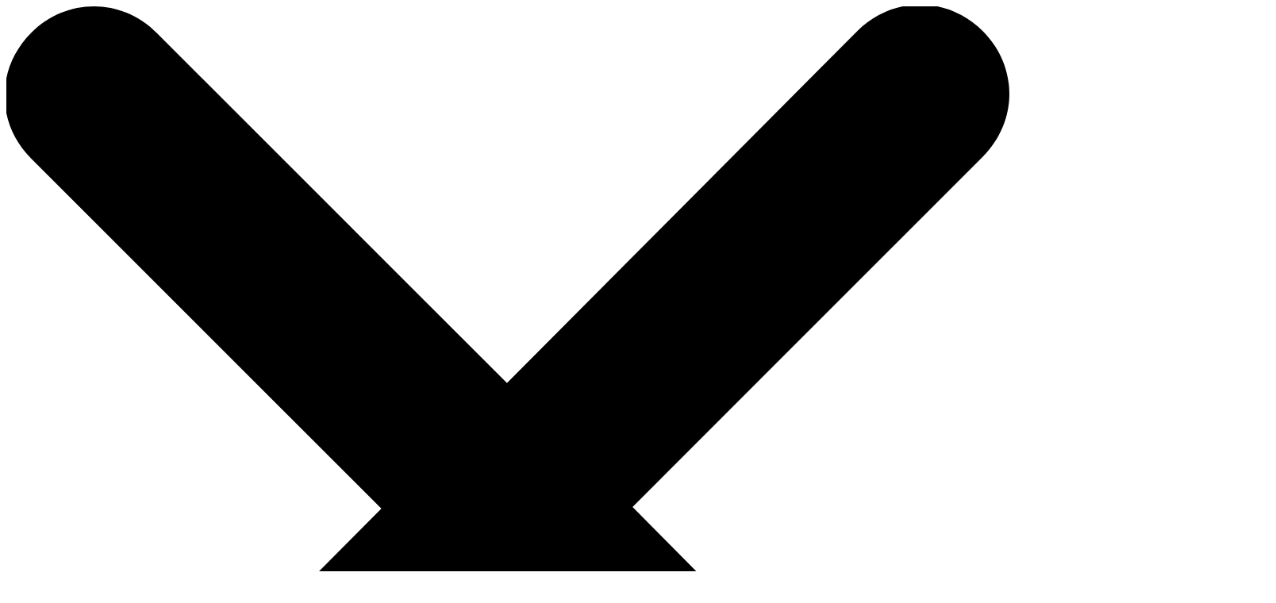

--- FILE ---
content_type: text/html; charset=UTF-8
request_url: https://goldworld.it/234206/music/rap/the-old-skull-fantasmi-ruggine-e-rumore/
body_size: 22738
content:

<!DOCTYPE html>
<html lang="it-IT" >
<head>
<meta name="viewport" content="width=device-width">
  <link rel="pingback" href="https://goldworld.it/xmlrpc.php" />
  <link href="https://fonts.googleapis.com/css?family=Libre+Baskerville:400i|Montserrat:400,400i,700,700i|Roboto+Slab:900&display=swap" rel="stylesheet">
  <link rel="stylesheet" href="https://goldworld.it/wp-content/themes/goldworld_6.0/css/owl.carousel.min.css">
  <link rel="stylesheet" href="https://goldworld.it/wp-content/themes/goldworld_6.0/css/cookie.css">
  <link rel="stylesheet" href="https://goldworld.it/wp-content/themes/goldworld_6.0/css/mailchimp.css">
  <link rel="stylesheet" href="https://goldworld.it/wp-content/themes/goldworld_6.0/style.css" type="text/css" media="screen" />
  <script
  src="https://code.jquery.com/jquery-3.4.1.min.js"
  integrity="sha256-CSXorXvZcTkaix6Yvo6HppcZGetbYMGWSFlBw8HfCJo="
  crossorigin="anonymous"></script>
  <!-- <script src="https://code.createjs.com/createjs-2015.11.26.min.js"></script> -->
  <script type="text/javascript" src="https://goldworld.it/wp-content/themes/goldworld_6.0/CreateJS-master/dist/createjs.min.js"></script>
  <script type="text/javascript" src="https://goldworld.it/wp-content/themes/goldworld_6.0/animazioni/animation_script_solo.js"></script>
  <script type="text/javascript" src="https://goldworld.it/wp-content/themes/goldworld_6.0/animazioni/adolf_magazine_solo.js"></script>
  <script src="https://kit.fontawesome.com/eb983fac7b.js" crossorigin="anonymous"></script>
  <script src="https://goldworld.it/wp-content/themes/goldworld_6.0/js/owl.carousel.min.js"></script>
  <script type="text/javascript" src="https://goldworld.it/wp-content/themes/goldworld_6.0/js/js.cookie.js"></script>
  <meta name='robots' content='index, follow, max-image-preview:large, max-snippet:-1, max-video-preview:-1' />
	<style>img:is([sizes="auto" i], [sizes^="auto," i]) { contain-intrinsic-size: 3000px 1500px }</style>
	<link rel="alternate" hreflang="it-it" href="https://goldworld.it/234206/music/rap/the-old-skull-fantasmi-ruggine-e-rumore/" />
<link rel="alternate" hreflang="x-default" href="https://goldworld.it/234206/music/rap/the-old-skull-fantasmi-ruggine-e-rumore/" />
<!-- Devlounge Was Here -->
			<!-- Devlounge Was Here -->
			
	<!-- This site is optimized with the Yoast SEO plugin v22.1 - https://yoast.com/wordpress/plugins/seo/ -->
	<meta name="description" content="Appena terminato il primo ascolto di &quot;Fantasmi, ruggine e rumore&quot;, il nuovo album del gruppo romano The Old Skull, ho tolto le cuffie dalle orecchie." />
	<link rel="canonical" href="https://goldworld.it/234206/music/rap/the-old-skull-fantasmi-ruggine-e-rumore/" />
	<meta property="og:locale" content="it_IT" />
	<meta property="og:type" content="article" />
	<meta property="og:title" content="The Old Skull | &quot;Fantasmi, ruggine e rumore&quot; Rap - Goldworld" />
	<meta property="og:description" content="Appena terminato il primo ascolto di &quot;Fantasmi, ruggine e rumore&quot;, il nuovo album del gruppo romano The Old Skull, ho tolto le cuffie dalle orecchie." />
	<meta property="og:url" content="https://goldworld.it/234206/music/rap/the-old-skull-fantasmi-ruggine-e-rumore/" />
	<meta property="og:site_name" content="Goldworld" />
	<meta property="article:published_time" content="2020-02-03T12:00:00+00:00" />
	<meta property="article:modified_time" content="2020-05-26T14:47:08+00:00" />
	<meta property="og:image" content="https://goldworld.it/wp-content/uploads/2020/01/The-Old-Skull.jpg" />
	<meta property="og:image:width" content="1600" />
	<meta property="og:image:height" content="800" />
	<meta property="og:image:type" content="image/jpeg" />
	<meta name="author" content="Salvatore D&#039;Aco" />
	<meta name="twitter:label1" content="Scritto da" />
	<meta name="twitter:data1" content="Salvatore D'Aco" />
	<meta name="twitter:label2" content="Tempo di lettura stimato" />
	<meta name="twitter:data2" content="2 minuti" />
	<script type="application/ld+json" class="yoast-schema-graph">{"@context":"https://schema.org","@graph":[{"@type":"WebPage","@id":"https://goldworld.it/234206/music/rap/the-old-skull-fantasmi-ruggine-e-rumore/","url":"https://goldworld.it/234206/music/rap/the-old-skull-fantasmi-ruggine-e-rumore/","name":"The Old Skull | \"Fantasmi, ruggine e rumore\" Rap - Goldworld","isPartOf":{"@id":"https://goldworld.it/#website"},"primaryImageOfPage":{"@id":"https://goldworld.it/234206/music/rap/the-old-skull-fantasmi-ruggine-e-rumore/#primaryimage"},"image":{"@id":"https://goldworld.it/234206/music/rap/the-old-skull-fantasmi-ruggine-e-rumore/#primaryimage"},"thumbnailUrl":"https://goldworld.it/wp-content/uploads/2020/01/The-Old-Skull.jpg","datePublished":"2020-02-03T12:00:00+00:00","dateModified":"2020-05-26T14:47:08+00:00","author":{"@id":"https://goldworld.it/#/schema/person/35e1dc2bfc34301e90ba6cdce371f6e2"},"description":"Appena terminato il primo ascolto di \"Fantasmi, ruggine e rumore\", il nuovo album del gruppo romano The Old Skull, ho tolto le cuffie dalle orecchie.","breadcrumb":{"@id":"https://goldworld.it/234206/music/rap/the-old-skull-fantasmi-ruggine-e-rumore/#breadcrumb"},"inLanguage":"it-IT","potentialAction":[{"@type":"ReadAction","target":["https://goldworld.it/234206/music/rap/the-old-skull-fantasmi-ruggine-e-rumore/"]}]},{"@type":"ImageObject","inLanguage":"it-IT","@id":"https://goldworld.it/234206/music/rap/the-old-skull-fantasmi-ruggine-e-rumore/#primaryimage","url":"https://goldworld.it/wp-content/uploads/2020/01/The-Old-Skull.jpg","contentUrl":"https://goldworld.it/wp-content/uploads/2020/01/The-Old-Skull.jpg","width":1600,"height":800,"caption":"The Old Skull"},{"@type":"BreadcrumbList","@id":"https://goldworld.it/234206/music/rap/the-old-skull-fantasmi-ruggine-e-rumore/#breadcrumb","itemListElement":[{"@type":"ListItem","position":1,"name":"Home","item":"https://goldworld.it/"},{"@type":"ListItem","position":2,"name":"The Old Skull | &#8220;Fantasmi, ruggine e rumore&#8221;"}]},{"@type":"WebSite","@id":"https://goldworld.it/#website","url":"https://goldworld.it/","name":"Goldworld","description":"Your Street Dealer","potentialAction":[{"@type":"SearchAction","target":{"@type":"EntryPoint","urlTemplate":"https://goldworld.it/?s={search_term_string}"},"query-input":"required name=search_term_string"}],"inLanguage":"it-IT"},{"@type":"Person","@id":"https://goldworld.it/#/schema/person/35e1dc2bfc34301e90ba6cdce371f6e2","name":"Salvatore D'Aco","image":{"@type":"ImageObject","inLanguage":"it-IT","@id":"https://goldworld.it/#/schema/person/image/","url":"https://secure.gravatar.com/avatar/01ad5ce3e7090e8d3d59646c1dc43a58?s=96&d=mm&r=g","contentUrl":"https://secure.gravatar.com/avatar/01ad5ce3e7090e8d3d59646c1dc43a58?s=96&d=mm&r=g","caption":"Salvatore D'Aco"},"description":"Ideatore del progetto \"Behind The Writer\": una raccolta di testimonianze con lo scopo di far conoscere al mondo l'universo che si cela dietro una semplice tag.","sameAs":["https://www.instagram.com/behindthewriter/","https://www.youtube.com/channel/UC11Vl5qpPPIb-UuaT_3FoSA?view_as=subscriber"],"url":"https://goldworld.it/author/salvatoredaco/"}]}</script>
	<!-- / Yoast SEO plugin. -->


<link rel="alternate" type="application/rss+xml" title="Goldworld &raquo; The Old Skull | &#8220;Fantasmi, ruggine e rumore&#8221; Feed dei commenti" href="https://goldworld.it/234206/music/rap/the-old-skull-fantasmi-ruggine-e-rumore/feed/" />
<script type="text/javascript">
/* <![CDATA[ */
window._wpemojiSettings = {"baseUrl":"https:\/\/s.w.org\/images\/core\/emoji\/15.0.3\/72x72\/","ext":".png","svgUrl":"https:\/\/s.w.org\/images\/core\/emoji\/15.0.3\/svg\/","svgExt":".svg","source":{"concatemoji":"https:\/\/goldworld.it\/wp-includes\/js\/wp-emoji-release.min.js?ver=6.7.4"}};
/*! This file is auto-generated */
!function(i,n){var o,s,e;function c(e){try{var t={supportTests:e,timestamp:(new Date).valueOf()};sessionStorage.setItem(o,JSON.stringify(t))}catch(e){}}function p(e,t,n){e.clearRect(0,0,e.canvas.width,e.canvas.height),e.fillText(t,0,0);var t=new Uint32Array(e.getImageData(0,0,e.canvas.width,e.canvas.height).data),r=(e.clearRect(0,0,e.canvas.width,e.canvas.height),e.fillText(n,0,0),new Uint32Array(e.getImageData(0,0,e.canvas.width,e.canvas.height).data));return t.every(function(e,t){return e===r[t]})}function u(e,t,n){switch(t){case"flag":return n(e,"\ud83c\udff3\ufe0f\u200d\u26a7\ufe0f","\ud83c\udff3\ufe0f\u200b\u26a7\ufe0f")?!1:!n(e,"\ud83c\uddfa\ud83c\uddf3","\ud83c\uddfa\u200b\ud83c\uddf3")&&!n(e,"\ud83c\udff4\udb40\udc67\udb40\udc62\udb40\udc65\udb40\udc6e\udb40\udc67\udb40\udc7f","\ud83c\udff4\u200b\udb40\udc67\u200b\udb40\udc62\u200b\udb40\udc65\u200b\udb40\udc6e\u200b\udb40\udc67\u200b\udb40\udc7f");case"emoji":return!n(e,"\ud83d\udc26\u200d\u2b1b","\ud83d\udc26\u200b\u2b1b")}return!1}function f(e,t,n){var r="undefined"!=typeof WorkerGlobalScope&&self instanceof WorkerGlobalScope?new OffscreenCanvas(300,150):i.createElement("canvas"),a=r.getContext("2d",{willReadFrequently:!0}),o=(a.textBaseline="top",a.font="600 32px Arial",{});return e.forEach(function(e){o[e]=t(a,e,n)}),o}function t(e){var t=i.createElement("script");t.src=e,t.defer=!0,i.head.appendChild(t)}"undefined"!=typeof Promise&&(o="wpEmojiSettingsSupports",s=["flag","emoji"],n.supports={everything:!0,everythingExceptFlag:!0},e=new Promise(function(e){i.addEventListener("DOMContentLoaded",e,{once:!0})}),new Promise(function(t){var n=function(){try{var e=JSON.parse(sessionStorage.getItem(o));if("object"==typeof e&&"number"==typeof e.timestamp&&(new Date).valueOf()<e.timestamp+604800&&"object"==typeof e.supportTests)return e.supportTests}catch(e){}return null}();if(!n){if("undefined"!=typeof Worker&&"undefined"!=typeof OffscreenCanvas&&"undefined"!=typeof URL&&URL.createObjectURL&&"undefined"!=typeof Blob)try{var e="postMessage("+f.toString()+"("+[JSON.stringify(s),u.toString(),p.toString()].join(",")+"));",r=new Blob([e],{type:"text/javascript"}),a=new Worker(URL.createObjectURL(r),{name:"wpTestEmojiSupports"});return void(a.onmessage=function(e){c(n=e.data),a.terminate(),t(n)})}catch(e){}c(n=f(s,u,p))}t(n)}).then(function(e){for(var t in e)n.supports[t]=e[t],n.supports.everything=n.supports.everything&&n.supports[t],"flag"!==t&&(n.supports.everythingExceptFlag=n.supports.everythingExceptFlag&&n.supports[t]);n.supports.everythingExceptFlag=n.supports.everythingExceptFlag&&!n.supports.flag,n.DOMReady=!1,n.readyCallback=function(){n.DOMReady=!0}}).then(function(){return e}).then(function(){var e;n.supports.everything||(n.readyCallback(),(e=n.source||{}).concatemoji?t(e.concatemoji):e.wpemoji&&e.twemoji&&(t(e.twemoji),t(e.wpemoji)))}))}((window,document),window._wpemojiSettings);
/* ]]> */
</script>
<style id='wp-emoji-styles-inline-css' type='text/css'>

	img.wp-smiley, img.emoji {
		display: inline !important;
		border: none !important;
		box-shadow: none !important;
		height: 1em !important;
		width: 1em !important;
		margin: 0 0.07em !important;
		vertical-align: -0.1em !important;
		background: none !important;
		padding: 0 !important;
	}
</style>
<link rel='stylesheet' id='wp-block-library-css' href='https://goldworld.it/wp-includes/css/dist/block-library/style.min.css?ver=6.7.4' type='text/css' media='all' />
<style id='classic-theme-styles-inline-css' type='text/css'>
/*! This file is auto-generated */
.wp-block-button__link{color:#fff;background-color:#32373c;border-radius:9999px;box-shadow:none;text-decoration:none;padding:calc(.667em + 2px) calc(1.333em + 2px);font-size:1.125em}.wp-block-file__button{background:#32373c;color:#fff;text-decoration:none}
</style>
<style id='global-styles-inline-css' type='text/css'>
:root{--wp--preset--aspect-ratio--square: 1;--wp--preset--aspect-ratio--4-3: 4/3;--wp--preset--aspect-ratio--3-4: 3/4;--wp--preset--aspect-ratio--3-2: 3/2;--wp--preset--aspect-ratio--2-3: 2/3;--wp--preset--aspect-ratio--16-9: 16/9;--wp--preset--aspect-ratio--9-16: 9/16;--wp--preset--color--black: #000000;--wp--preset--color--cyan-bluish-gray: #abb8c3;--wp--preset--color--white: #ffffff;--wp--preset--color--pale-pink: #f78da7;--wp--preset--color--vivid-red: #cf2e2e;--wp--preset--color--luminous-vivid-orange: #ff6900;--wp--preset--color--luminous-vivid-amber: #fcb900;--wp--preset--color--light-green-cyan: #7bdcb5;--wp--preset--color--vivid-green-cyan: #00d084;--wp--preset--color--pale-cyan-blue: #8ed1fc;--wp--preset--color--vivid-cyan-blue: #0693e3;--wp--preset--color--vivid-purple: #9b51e0;--wp--preset--gradient--vivid-cyan-blue-to-vivid-purple: linear-gradient(135deg,rgba(6,147,227,1) 0%,rgb(155,81,224) 100%);--wp--preset--gradient--light-green-cyan-to-vivid-green-cyan: linear-gradient(135deg,rgb(122,220,180) 0%,rgb(0,208,130) 100%);--wp--preset--gradient--luminous-vivid-amber-to-luminous-vivid-orange: linear-gradient(135deg,rgba(252,185,0,1) 0%,rgba(255,105,0,1) 100%);--wp--preset--gradient--luminous-vivid-orange-to-vivid-red: linear-gradient(135deg,rgba(255,105,0,1) 0%,rgb(207,46,46) 100%);--wp--preset--gradient--very-light-gray-to-cyan-bluish-gray: linear-gradient(135deg,rgb(238,238,238) 0%,rgb(169,184,195) 100%);--wp--preset--gradient--cool-to-warm-spectrum: linear-gradient(135deg,rgb(74,234,220) 0%,rgb(151,120,209) 20%,rgb(207,42,186) 40%,rgb(238,44,130) 60%,rgb(251,105,98) 80%,rgb(254,248,76) 100%);--wp--preset--gradient--blush-light-purple: linear-gradient(135deg,rgb(255,206,236) 0%,rgb(152,150,240) 100%);--wp--preset--gradient--blush-bordeaux: linear-gradient(135deg,rgb(254,205,165) 0%,rgb(254,45,45) 50%,rgb(107,0,62) 100%);--wp--preset--gradient--luminous-dusk: linear-gradient(135deg,rgb(255,203,112) 0%,rgb(199,81,192) 50%,rgb(65,88,208) 100%);--wp--preset--gradient--pale-ocean: linear-gradient(135deg,rgb(255,245,203) 0%,rgb(182,227,212) 50%,rgb(51,167,181) 100%);--wp--preset--gradient--electric-grass: linear-gradient(135deg,rgb(202,248,128) 0%,rgb(113,206,126) 100%);--wp--preset--gradient--midnight: linear-gradient(135deg,rgb(2,3,129) 0%,rgb(40,116,252) 100%);--wp--preset--font-size--small: 13px;--wp--preset--font-size--medium: 20px;--wp--preset--font-size--large: 36px;--wp--preset--font-size--x-large: 42px;--wp--preset--spacing--20: 0.44rem;--wp--preset--spacing--30: 0.67rem;--wp--preset--spacing--40: 1rem;--wp--preset--spacing--50: 1.5rem;--wp--preset--spacing--60: 2.25rem;--wp--preset--spacing--70: 3.38rem;--wp--preset--spacing--80: 5.06rem;--wp--preset--shadow--natural: 6px 6px 9px rgba(0, 0, 0, 0.2);--wp--preset--shadow--deep: 12px 12px 50px rgba(0, 0, 0, 0.4);--wp--preset--shadow--sharp: 6px 6px 0px rgba(0, 0, 0, 0.2);--wp--preset--shadow--outlined: 6px 6px 0px -3px rgba(255, 255, 255, 1), 6px 6px rgba(0, 0, 0, 1);--wp--preset--shadow--crisp: 6px 6px 0px rgba(0, 0, 0, 1);}:where(.is-layout-flex){gap: 0.5em;}:where(.is-layout-grid){gap: 0.5em;}body .is-layout-flex{display: flex;}.is-layout-flex{flex-wrap: wrap;align-items: center;}.is-layout-flex > :is(*, div){margin: 0;}body .is-layout-grid{display: grid;}.is-layout-grid > :is(*, div){margin: 0;}:where(.wp-block-columns.is-layout-flex){gap: 2em;}:where(.wp-block-columns.is-layout-grid){gap: 2em;}:where(.wp-block-post-template.is-layout-flex){gap: 1.25em;}:where(.wp-block-post-template.is-layout-grid){gap: 1.25em;}.has-black-color{color: var(--wp--preset--color--black) !important;}.has-cyan-bluish-gray-color{color: var(--wp--preset--color--cyan-bluish-gray) !important;}.has-white-color{color: var(--wp--preset--color--white) !important;}.has-pale-pink-color{color: var(--wp--preset--color--pale-pink) !important;}.has-vivid-red-color{color: var(--wp--preset--color--vivid-red) !important;}.has-luminous-vivid-orange-color{color: var(--wp--preset--color--luminous-vivid-orange) !important;}.has-luminous-vivid-amber-color{color: var(--wp--preset--color--luminous-vivid-amber) !important;}.has-light-green-cyan-color{color: var(--wp--preset--color--light-green-cyan) !important;}.has-vivid-green-cyan-color{color: var(--wp--preset--color--vivid-green-cyan) !important;}.has-pale-cyan-blue-color{color: var(--wp--preset--color--pale-cyan-blue) !important;}.has-vivid-cyan-blue-color{color: var(--wp--preset--color--vivid-cyan-blue) !important;}.has-vivid-purple-color{color: var(--wp--preset--color--vivid-purple) !important;}.has-black-background-color{background-color: var(--wp--preset--color--black) !important;}.has-cyan-bluish-gray-background-color{background-color: var(--wp--preset--color--cyan-bluish-gray) !important;}.has-white-background-color{background-color: var(--wp--preset--color--white) !important;}.has-pale-pink-background-color{background-color: var(--wp--preset--color--pale-pink) !important;}.has-vivid-red-background-color{background-color: var(--wp--preset--color--vivid-red) !important;}.has-luminous-vivid-orange-background-color{background-color: var(--wp--preset--color--luminous-vivid-orange) !important;}.has-luminous-vivid-amber-background-color{background-color: var(--wp--preset--color--luminous-vivid-amber) !important;}.has-light-green-cyan-background-color{background-color: var(--wp--preset--color--light-green-cyan) !important;}.has-vivid-green-cyan-background-color{background-color: var(--wp--preset--color--vivid-green-cyan) !important;}.has-pale-cyan-blue-background-color{background-color: var(--wp--preset--color--pale-cyan-blue) !important;}.has-vivid-cyan-blue-background-color{background-color: var(--wp--preset--color--vivid-cyan-blue) !important;}.has-vivid-purple-background-color{background-color: var(--wp--preset--color--vivid-purple) !important;}.has-black-border-color{border-color: var(--wp--preset--color--black) !important;}.has-cyan-bluish-gray-border-color{border-color: var(--wp--preset--color--cyan-bluish-gray) !important;}.has-white-border-color{border-color: var(--wp--preset--color--white) !important;}.has-pale-pink-border-color{border-color: var(--wp--preset--color--pale-pink) !important;}.has-vivid-red-border-color{border-color: var(--wp--preset--color--vivid-red) !important;}.has-luminous-vivid-orange-border-color{border-color: var(--wp--preset--color--luminous-vivid-orange) !important;}.has-luminous-vivid-amber-border-color{border-color: var(--wp--preset--color--luminous-vivid-amber) !important;}.has-light-green-cyan-border-color{border-color: var(--wp--preset--color--light-green-cyan) !important;}.has-vivid-green-cyan-border-color{border-color: var(--wp--preset--color--vivid-green-cyan) !important;}.has-pale-cyan-blue-border-color{border-color: var(--wp--preset--color--pale-cyan-blue) !important;}.has-vivid-cyan-blue-border-color{border-color: var(--wp--preset--color--vivid-cyan-blue) !important;}.has-vivid-purple-border-color{border-color: var(--wp--preset--color--vivid-purple) !important;}.has-vivid-cyan-blue-to-vivid-purple-gradient-background{background: var(--wp--preset--gradient--vivid-cyan-blue-to-vivid-purple) !important;}.has-light-green-cyan-to-vivid-green-cyan-gradient-background{background: var(--wp--preset--gradient--light-green-cyan-to-vivid-green-cyan) !important;}.has-luminous-vivid-amber-to-luminous-vivid-orange-gradient-background{background: var(--wp--preset--gradient--luminous-vivid-amber-to-luminous-vivid-orange) !important;}.has-luminous-vivid-orange-to-vivid-red-gradient-background{background: var(--wp--preset--gradient--luminous-vivid-orange-to-vivid-red) !important;}.has-very-light-gray-to-cyan-bluish-gray-gradient-background{background: var(--wp--preset--gradient--very-light-gray-to-cyan-bluish-gray) !important;}.has-cool-to-warm-spectrum-gradient-background{background: var(--wp--preset--gradient--cool-to-warm-spectrum) !important;}.has-blush-light-purple-gradient-background{background: var(--wp--preset--gradient--blush-light-purple) !important;}.has-blush-bordeaux-gradient-background{background: var(--wp--preset--gradient--blush-bordeaux) !important;}.has-luminous-dusk-gradient-background{background: var(--wp--preset--gradient--luminous-dusk) !important;}.has-pale-ocean-gradient-background{background: var(--wp--preset--gradient--pale-ocean) !important;}.has-electric-grass-gradient-background{background: var(--wp--preset--gradient--electric-grass) !important;}.has-midnight-gradient-background{background: var(--wp--preset--gradient--midnight) !important;}.has-small-font-size{font-size: var(--wp--preset--font-size--small) !important;}.has-medium-font-size{font-size: var(--wp--preset--font-size--medium) !important;}.has-large-font-size{font-size: var(--wp--preset--font-size--large) !important;}.has-x-large-font-size{font-size: var(--wp--preset--font-size--x-large) !important;}
:where(.wp-block-post-template.is-layout-flex){gap: 1.25em;}:where(.wp-block-post-template.is-layout-grid){gap: 1.25em;}
:where(.wp-block-columns.is-layout-flex){gap: 2em;}:where(.wp-block-columns.is-layout-grid){gap: 2em;}
:root :where(.wp-block-pullquote){font-size: 1.5em;line-height: 1.6;}
</style>
<link rel='stylesheet' id='wpml-blocks-css' href='https://goldworld.it/wp-content/plugins/sitepress-multilingual-cms/dist/css/blocks/styles.css?ver=4.6.6' type='text/css' media='all' />
<link rel='stylesheet' id='author-post-ratings-css' href='https://goldworld.it/wp-content/plugins/author-post-ratings/author-post-ratings.css?ver=6.7.4' type='text/css' media='all' />
<script type="text/javascript" src="https://goldworld.it/wp-includes/js/jquery/jquery.min.js?ver=3.7.1" id="jquery-core-js"></script>
<script type="text/javascript" src="https://goldworld.it/wp-includes/js/jquery/jquery-migrate.min.js?ver=3.4.1" id="jquery-migrate-js"></script>
<script type="text/javascript" id="wpml-browser-redirect-js-extra">
/* <![CDATA[ */
var wpml_browser_redirect_params = {"pageLanguage":"it","languageUrls":{"it_it":"https:\/\/goldworld.it\/234206\/music\/rap\/the-old-skull-fantasmi-ruggine-e-rumore\/","it":"https:\/\/goldworld.it\/234206\/music\/rap\/the-old-skull-fantasmi-ruggine-e-rumore\/"},"cookie":{"name":"_icl_visitor_lang_js","domain":"goldworld.it","path":"\/","expiration":24}};
/* ]]> */
</script>
<script type="text/javascript" src="https://goldworld.it/wp-content/plugins/sitepress-multilingual-cms/dist/js/browser-redirect/app.js?ver=4.6.6" id="wpml-browser-redirect-js"></script>
<link rel="https://api.w.org/" href="https://goldworld.it/wp-json/" /><link rel="alternate" title="JSON" type="application/json" href="https://goldworld.it/wp-json/wp/v2/posts/234206" /><link rel="EditURI" type="application/rsd+xml" title="RSD" href="https://goldworld.it/xmlrpc.php?rsd" />
<meta name="generator" content="WordPress 6.7.4" />
<link rel='shortlink' href='https://goldworld.it/?p=234206' />
<link rel="alternate" title="oEmbed (JSON)" type="application/json+oembed" href="https://goldworld.it/wp-json/oembed/1.0/embed?url=https%3A%2F%2Fgoldworld.it%2F234206%2Fmusic%2Frap%2Fthe-old-skull-fantasmi-ruggine-e-rumore%2F" />
<link rel="alternate" title="oEmbed (XML)" type="text/xml+oembed" href="https://goldworld.it/wp-json/oembed/1.0/embed?url=https%3A%2F%2Fgoldworld.it%2F234206%2Fmusic%2Frap%2Fthe-old-skull-fantasmi-ruggine-e-rumore%2F&#038;format=xml" />
<meta name="generator" content="WPML ver:4.6.6 stt:1,27;" />
<link rel="stylesheet" type="text/css" media="screen" href="https://goldworld.it/wp-content/plugins/event-list-calendar/assets/css/event-list-cal.css"><link rel="stylesheet" type="text/css" media="screen" href="https://goldworld.it/wp-content/plugins/event-list-calendar/assets/css/themes/gold.css"><link rel="icon" href="https://goldworld.it/wp-content/uploads/2020/02/cropped-G3D-32x32.png" sizes="32x32" />
<link rel="icon" href="https://goldworld.it/wp-content/uploads/2020/02/cropped-G3D-192x192.png" sizes="192x192" />
<link rel="apple-touch-icon" href="https://goldworld.it/wp-content/uploads/2020/02/cropped-G3D-180x180.png" />
<meta name="msapplication-TileImage" content="https://goldworld.it/wp-content/uploads/2020/02/cropped-G3D-270x270.png" />

  
<!--  
<title>The Old Skull | &quot;Fantasmi, ruggine e rumore&quot; Rap - Goldworld | Goldworld</title> 

 
 
 

 
  -->

<title>The Old Skull | &#8220;Fantasmi, ruggine e rumore&#8221; - Goldworld</title>

</head>
<body class="post-template-default single single-post postid-234206 single-format-standard">
<!-- Google Tag Manager -->
<noscript><iframe src="//www.googletagmanager.com/ns.html?id=GTM-TBX4T9"
height="0" width="0" style="display:none;visibility:hidden"></iframe></noscript>
<script>(function(w,d,s,l,i){w[l]=w[l]||[];w[l].push({'gtm.start':
new Date().getTime(),event:'gtm.js'});var f=d.getElementsByTagName(s)[0],
j=d.createElement(s),dl=l!='dataLayer'?'&l='+l:'';j.async=true;j.src=
'//www.googletagmanager.com/gtm.js?id='+i+dl;f.parentNode.insertBefore(j,f);
})(window,document,'script','dataLayer','GTM-TBX4T9');</script>
<!-- End Google Tag Manager -->
<header>
  <div id="gold_enterprise_container">
	<svg version="1.1" id="Livello_1" xmlns="http://www.w3.org/2000/svg" xmlns:xlink="http://www.w3.org/1999/xlink" x="0px" y="0px"
		 viewBox="0 0 56.7 56.7" style="enable-background:new 0 0 56.7 56.7;" xml:space="preserve" class="close_enterprise">
	<path d="M35.4,28.3L55.2,8.5c2-2,2-5.1,0-7.1c-2-2-5.1-2-7.1,0L28.3,21.3L8.5,1.5c-2-2-5.1-2-7.1,0c-2,2-2,5.1,0,7.1l19.8,19.8
		L1.5,48.2c-2,2-2,5.1,0,7.1c1,1,2.3,1.5,3.5,1.5s2.6-0.5,3.5-1.5l19.8-19.8l19.8,19.8c1,1,2.3,1.5,3.5,1.5s2.6-0.5,3.5-1.5
		c2-2,2-5.1,0-7.1L35.4,28.3z"/>
	</svg>
	<div id="gold_enterprise_content">
		<div id="gold-enterprise-header">
			<div class="box-head-enterprise">
				<a href="http://goldvr.it/" target="_blank">
					<svg version="1.1" id="Livello_1" xmlns="http://www.w3.org/2000/svg" xmlns:xlink="http://www.w3.org/1999/xlink" x="0px" y="0px"
					viewBox="0 0 361.9 250.4" style="enable-background:new 0 0 361.9 250.4;" xml:space="preserve" class="logo-gold-vr loghi-eneterprise">
						<g>
							<path d="M101.8,74.2c0-21.6,17.6-39.2,39.2-39.2c21.6,0,39.2,17.6,39.2,39.2c0,21.6-17.6,39.2-39.2,39.2
							C119.4,113.3,101.8,95.8,101.8,74.2 M198.9,120.4c10.2-12.7,16.3-28.8,16.3-46.3C215.2,33.3,181.9,0,141,0
							c-40.9,0-74.2,33.3-74.2,74.2c0,40.7,33,73.8,73.6,74.1v0.1h28.1c18.5,0,33.5,15,33.5,33.5c0,18.5-15,33.5-33.5,33.5
							c-19.4,0-27.9-12-35.7-25.4l-1.5-2.7l-2-3.5c-7.4-13.1-24.8-43.7-60.8-43.7C30.7,140.1,0,170.8,0,208.6l0,0h0c0,3.3,2.7,6,5.9,6H29
							c3.3,0,6-2.7,6-6l0,0c0-18.5,15-33.5,33.5-33.5c14.4,0,22.6,12.3,30.4,26l2.4,4.2l1.3,2.2c7.4,12.8,24.9,42.8,66,42.8
							c37.8,0,68.5-30.7,68.5-68.5C237.1,155,221.5,131.7,198.9,120.4"/>
							<g>
							<path d="M337.7,179.7c0,10-5.7,12.9-14.3,12.9h-27.2l-1.4-1.4v-22.9l1.4-1.4h27.2C331.9,166.8,337.7,169.7,337.7,179.7
							M357.7,179.7c0-20-14.3-30-34.3-30h-47.2l-1.4,1.4v97.3l1.4,1.4h17.2l1.4-1.4v-37.2l1.4-1.4h14.3l2.9,1.4l28.6,37.2l2.9,1.4h8.6
							l1.4-1.4v-14.3l-18.6-24.3v-1.4C347.7,205.4,357.7,195.4,357.7,179.7"/>
							</g>
							<polygon points="355.5,16.4 355.5,2.1 354.1,0.6 341.2,0.6 339.8,2.1 314.1,72.2 312.6,72.2 286.9,2.1 285.4,0.6 272.6,0.6 
							271.1,2.1 271.1,16.4 302.6,99.3 304,100.8 322.6,100.8 324.1,99.3 	"/>
							<path d="M359.6,119.9h-90.4c-1.3,0-2.3,1-2.3,2.3c0,1.3,1,2.3,2.3,2.3h90.4c1.3,0,2.3-1,2.3-2.3
							C361.9,120.9,360.9,119.9,359.6,119.9z"/>
						</g>
					</svg>
					<br>
					Virtual reality
				</a>
			</div>
			<div class="box-head-enterprise">
				<a href="http://goldagency.it/" target="_blank">
					<svg version="1.1" id="Livello_1" xmlns="http://www.w3.org/2000/svg" xmlns:xlink="http://www.w3.org/1999/xlink" x="0px" y="0px"
						 viewBox="0 0 168.8 137" style="enable-background:new 0 0 168.8 137;" xml:space="preserve"  class="logo-gold-vr loghi-eneterprise">
					<g>
						<g>
							<g>
								<path d="M114.8,427.9H92.4l-4,10.3H68.2l25.8-59h19.6l25.8,59h-20.6L114.8,427.9z M109.2,413.6l-5.7-14.8l-5.7,14.8H109.2z"/>
								<path d="M180.7,407.1h17.3v25c-7.2,4.9-17,7.5-25.7,7.5c-19.1,0-33-12.7-33-30.9c0-18.1,13.9-30.9,33.4-30.9c11.6,0,21,4,27,11.4
									l-12.7,11.2c-3.7-4.3-8-6.5-13.2-6.5c-8.8,0-14.3,5.6-14.3,14.8c0,8.9,5.6,14.8,14.1,14.8c2.4,0,4.8-0.4,7.3-1.4v-15H180.7z"/>
								<path d="M255.6,423.2v15h-49.1v-59h48v15h-28.4v6.9h25v14.3h-25v7.8C226.1,423.2,255.6,423.2,255.6,423.2z"/>
								<path d="M321.5,379.2v59H305l-22.4-26.8v26.8h-19.4v-59h16.4L302,406v-26.8H321.5z"/>
								<path d="M328.7,408.7c0-18.1,13.9-30.9,32.9-30.9c11.6,0,20.7,4.2,26.5,11.8l-12.6,11.2c-3.5-4.4-7.6-6.9-12.9-6.9
									c-8.3,0-13.8,5.7-13.8,14.8c0,9.1,5.6,14.8,13.8,14.8c5.3,0,9.4-2.5,12.9-6.9l12.6,11.2c-5.8,7.6-14.9,11.8-26.5,11.8
									C342.5,439.5,328.7,426.8,328.7,408.7z"/>
								<path d="M428.8,416.8v21.4h-19.9v-21.7l-22.3-37.4h21l12.1,20.4l12.1-20.4H451L428.8,416.8z"/>
							</g>
							<g>
								<path d="M109.6,331.8h17.3v25c-7.2,4.9-17,7.5-25.7,7.5c-19.1,0-33-12.7-33-30.9c0-18.2,13.9-30.9,33.3-30.9c11.6,0,21,4,27,11.4
									l-12.7,11.2c-3.7-4.3-8-6.5-13.2-6.5c-8.8,0-14.3,5.6-14.3,14.8c0,8.9,5.6,14.8,14.1,14.8c2.4,0,4.8-0.4,7.3-1.4v-15H109.6z"/>
								<path d="M132.9,333.4c0-17.9,14.1-30.9,33.3-30.9s33.3,13,33.3,30.9s-14.1,30.9-33.3,30.9C147.1,364.2,132.9,351.2,132.9,333.4z
									 M179.4,333.4c0-9.2-5.9-14.8-13.2-14.8s-13.2,5.6-13.2,14.8c0,9.2,5.9,14.8,13.2,14.8S179.4,342.6,179.4,333.4z"/>
								<path d="M206.8,303.8h19.9v43.6h26.6v15.4h-46.6v-59H206.8z"/>
								<path d="M258.8,303.8H288c19.7,0,33.3,11.2,33.3,29.5c0,18.3-13.6,29.5-33.3,29.5h-29.1V303.8z M287,347.4c8.3,0,14.1-5,14.1-14
									s-5.7-14-14.1-14h-8.3v28H287z"/>
							</g>
						</g>
						<g>
							<path d="M-7,343.1c0,11.1,9,20.1,20.1,20.1s20.1-9,20.1-20.1s-9-20.1-20.1-20.1S-7,332-7,343.1z"/>
							<path d="M44.9,400.8c-0.3-9.2-8.1-16.5-17.3-16.5H12.8h-1.1v-0.1c-22-0.7-39.8-19-39.8-41.1c0-19.4,13.4-35.6,31.5-40
								c0.4-0.1,0.3-0.6-0.1-0.6h-49.7c-22.7,0-41.6,18.2-41.8,40.9c-0.1,14,6.8,26.4,17.4,34c0,0-14.9,0-15,0c-10.2,0-19.8,4-27,11.2
								c-7.1,7.2-11.1,16.8-11.1,27c0,0.1,0,0.1,0,0.2c0.1,2.6,2.2,4.6,4.8,4.6h53c5.2,7.9,15.1,19.1,33.9,19.1l52.6-0.2
								c0.4,0,0.4-0.5,0-0.6c-17.5-3.1-25.5-16.8-29.1-23.1l-0.7-1.2l-1.3-2.3c-4-7.1-8.2-13.5-15.4-13.5c-9.2,0-16.7,7.3-17,16.4l0,0
								v0.6c0,2.4-1.9,4.3-4.3,4.3h-12.5c-2.2,0-4.1-1.7-4.3-3.9l0,0v-0.4c0-10.2,4-19.7,11.2-26.9c7.2-7.2,16.8-11.2,27-11.2
								c20.1,0,29.7,16.9,33.8,24.2l1.1,1.9l0.8,1.4c4.2,7.2,8.5,13.2,18.4,13.2C37.4,418.3,45.2,410.4,44.9,400.8z"/>
						</g>
					</g>
					<g>
						<path d="M116.9,40.6c0,11.1,9,20.1,20.1,20.1s20.1-9,20.1-20.1s-9-20.1-20.1-20.1C125.9,20.5,116.9,29.5,116.9,40.6z"/>
						<path d="M168.8,98.3c-0.3-9.2-8.1-16.5-17.3-16.5h-14.8h-1.1v-0.1c-22-0.7-39.8-19-39.8-41.1c0-19.4,13.4-35.6,31.5-40
							c0.4-0.1,0.3-0.6-0.1-0.6L77.5,0C54.8,0,35.9,18.2,35.7,40.9c-0.1,14,6.8,26.4,17.4,34c0,0-14.9,0-15,0c-10.2,0-19.8,4-27,11.2
							C4,93.3,0,102.9,0,113.1c0,0.1,0,0.1,0,0.2c0.1,2.6,2.2,4.6,4.8,4.6h53C63,125.8,72.9,137,91.7,137l52.6-0.2c0.4,0,0.4-0.5,0-0.6
							c-17.5-3.1-25.5-16.8-29.1-23.1l-0.7-1.2l-1.3-2.3c-4-7.1-8.2-13.5-15.4-13.5c-9.2,0-16.7,7.3-17,16.4l0,0v0.6
							c0,2.4-1.9,4.3-4.3,4.3H64c-2.2,0-4.1-1.7-4.3-3.9l0,0v-0.4c0-10.2,4-19.7,11.2-26.9S87.7,75,97.9,75c20.1,0,29.7,16.9,33.8,24.2
							l1.1,1.9l0.8,1.4c4.2,7.2,8.5,13.2,18.4,13.2C161.4,115.8,169.1,107.9,168.8,98.3z"/>
					</g>
					</svg>
					<br>
					Agency
				</a>
			</div>
			<div class="box-head-enterprise">
				<a href="http://goldproductions.it/" target="_blank">
					<svg version="1.1" id="Livello_1" xmlns="http://www.w3.org/2000/svg" xmlns:xlink="http://www.w3.org/1999/xlink" x="0px" y="0px"
						 viewBox="0 0 213 197.6" style="enable-background:new 0 0 213 197.6;" xml:space="preserve" class="logo-gold-vr loghi-eneterprise">
					<g>
						<path d="M174.9,44c0,16.6-5.8,31.9-15.5,44c21.5,10.6,36.3,32.8,36.3,58.3c0,1.5-0.1,3.1-0.2,4.6c11-16.8,17.5-36.9,17.5-58.4
							c0-39.5-21.6-74.1-53.5-92.4C169.1,12.1,174.9,27.3,174.9,44z"/>
						<path d="M104.5,81.2c20.5,0,37.2-16.7,37.2-37.2c0-20.5-16.7-37.2-37.2-37.2C84,6.8,67.3,23.5,67.3,44
							C67.3,64.5,84,81.2,104.5,81.2z"/>
						<path d="M35.6,106.6c34.2,0,50.7,29.1,57.7,41.5l1.9,3.3l1.5,2.5c7.4,12.7,15.6,24.2,34,24.2c17.5,0,31.8-14.3,31.8-31.8
							c0-17.5-14.3-31.8-31.8-31.8H104v0C65.4,114.1,34.1,82.6,34.1,44c0-14.5,4.4-28,12-39.2C18.2,24,0,56.1,0,92.4
							c0,8,0.9,15.7,2.5,23.2C12.2,109.9,23.6,106.6,35.6,106.6z"/>
						<path d="M68,170.6l-1.3-2.1l-2.3-4c-7.4-13-15.1-24.7-28.8-24.7c-7.8,0-14.9,2.8-20.4,7.4c15.9,26.5,43,45.4,74.7,50.4
							C78.5,188.6,71.9,177.2,68,170.6z"/>
					</g>
					</svg>
					<br>
					Productions
				</a>
			</div>
			<div class="box-head-enterprise">
				<a href="https://store.goldworld.it/" target="_blank">
					<svg version="1.1" id="Livello_1" xmlns="http://www.w3.org/2000/svg" xmlns:xlink="http://www.w3.org/1999/xlink" x="0px" y="0px" viewBox="0 0 463.9 479.1" xml:space="preserve"  class="logo-gold-vr loghi-eneterprise">
						<g>
							<ellipse transform="matrix(0.7071 -0.7071 0.7071 0.7071 -8.0952 247.6563)" cx="294.9" cy="133.6" rx="63.1" ry="63.1"/>
							<path d="M408.7,203.8c12.6-20.4,20-44.5,20-70.1C428.6,59.9,368.7,0,295,0c-3,0-6,0.1-9,0.3C172.6,5.3,107.8,103.8,107.8,181
								c0,20.9,4.9,40.7,13.6,58.4c-12.3,6.3-23.4,14.7-32.9,24.6c-10,9.2-42,35.8-51.8,45.6C13,333.2,0,364.4,0,397.6
								c0,13.1,10.6,23.7,23.7,23.7h37.2c18.1,0,55-36.3,69.3-53.1c2.4-2.1,4.3-4.6,5.7-7.4c8.7,4.9,16.2,15.7,25.2,31.7
								c0.1,0.1,4,6.9,4,6.9c0.1,0.1,2.2,3.7,2.2,3.7c12.1,20.8,44.1,76,118.4,76c56.6,0,115.8-54.6,142.8-84.9
								c21.8-22.6,35.4-53.2,35.4-87C463.9,264.2,441.9,226.2,408.7,203.8z M339.4,417.4c-66.2,0-94.3-48.4-106.3-69l-2.1-3.6l-3.9-6.8
								c-12.5-22.1-25.6-41.9-48.9-41.9c-29.8,0-54,24.2-54,54c0,5.3-4.3,9.6-9.6,9.6H77.4c-5.3,0-9.6-4.3-9.6-9.6
								c0-60.8,49.5-110.3,110.4-110.3c58,0,85.9,49.3,97.9,70.4l3.2,5.6l2.5,4.3c12.6,21.6,26.4,41,57.6,41c29.8,0,54-24.2,54-54
								s-24.2-54-54-54h-45.3V253c-65.5-0.4-118.6-53.8-118.6-119.4c0-65.9,53.6-119.5,119.5-119.5s119.5,53.6,119.5,119.5
								c0,28.2-9.9,54.2-26.3,74.6c36.4,18.1,61.5,55.6,61.5,98.9C449.7,367.9,400.2,417.4,339.4,417.4z"/>
						</g>
					</svg>
					<br>
					store
				</a>
			</div>
		</div>
		<div class="clear"></div>
	  	<br>
	  	<img src="https://goldworld.it/wp-content/themes/goldworld_6.0/img/gold_kid.png" class="gold_kid">
	  	<br>
	  	<span>Scopri l'universo</span><br><span>espanso di Gold</span>
	  	<div id="footer-enterprise">
	  		<a href="http://goldenterprise.it/" target="_blank">
		  		<svg version="1.1" id="Livello_1" xmlns="http://www.w3.org/2000/svg" xmlns:xlink="http://www.w3.org/1999/xlink" x="0px" y="0px"
					 viewBox="0 0 200 99.9" style="enable-background:new 0 0 200 99.9;" xml:space="preserve" class="logo-gold-vr loghi-eneterprise">
					<g>
						<g>
							<g>
								<g>
									<path class="st5" d="M198.2,57.8c-11.6,0-13.4-8.7-13.4-13.9V1.8c0-1-0.8-1.8-1.8-1.8h-7c-1,0-1.8,0.8-1.8,1.8v24.9
										c-3.5-2.1-7.5-3.4-11.9-3.4c-12.4,0-22.6,10.1-22.6,22.6c0,3.3,0.7,6.4,1.9,9.2h13c-2.6-2.2-4.2-5.5-4.2-9.2
										c0-6.6,5.4-11.9,11.9-11.9c6.6,0,11.9,5.4,11.9,11.9c0,6.5-5.2,11.8-11.6,11.9v0l-19.5,0c-11.6,0-13.4-8.7-13.4-13.9V21
										c0-12.6-8.1-20.7-20.7-20.7c-1,0-1.8,0.8-1.8,1.8v7c0,1,0.8,1.8,1.8,1.8c10,0,10,7.5,10,10v23c0,14.9,9.4,24.5,24,24.5h21.2
										v-0.1c6.1-0.5,11.6-3.5,15.3-7.9c4.2,5.1,10.6,8,18.7,8c1,0,1.8-0.8,1.8-1.8v-7C200,58.7,199.2,57.8,198.2,57.8z"/>
									<path class="st5" d="M92.2,23.3c-12.5,0-22.6,10.1-22.6,22.6c0,12.4,10.1,22.6,22.6,22.6c12.4,0,22.6-10.1,22.6-22.6
										S104.6,23.3,92.2,23.3z M92.2,57.8c-6.6,0-11.9-5.4-11.9-11.9c0-6.6,5.4-11.9,11.9-11.9c6.6,0,11.9,5.4,11.9,11.9
										S98.8,57.8,92.2,57.8z"/>
								</g>
								<path class="st5" d="M60.5,60.3c3.1-3.9,5-8.8,5-14.1c0-12.4-10.1-22.6-22.6-22.6c-12.4,0-22.6,10.1-22.6,22.6
									c0,12.4,10,22.5,22.4,22.6h8.6c5.6,0,10.2,4.6,10.2,10.2s-4.6,10.2-10.2,10.2c-5.9,0-8.5-3.7-10.9-7.7L40,80.7l-0.6-1.1
									c-2.3-4-7.5-13.3-18.5-13.3C9.3,66.3,0,75.7,0,87.2c0,1,0.8,1.8,1.8,1.8h7c1,0,1.8-0.8,1.8-1.8c0-5.6,4.6-10.2,10.2-10.2
									c4.4,0,6.9,3.8,9.2,7.9l0.7,1.3l0.4,0.7c2.3,3.9,7.6,13.1,20.1,13.1c11.5,0,20.9-9.3,20.9-20.9C72.1,70.8,67.4,63.7,60.5,60.3z
									 M42.9,58.2c-6.6,0-11.9-5.4-11.9-11.9c0-6.6,5.4-11.9,11.9-11.9c6.6,0,11.9,5.4,11.9,11.9C54.9,52.8,49.5,58.2,42.9,58.2z"/>
							</g>
						</g>
					</g>
					</svg>
				</a>
			<br><br>
	  		<ul>
	  			<li>
	  				<a href="mailto:info@goldenterprise.it" title="indirizzo e-mail">info@goldenterprise.it</a>
	  			</li>
	  			<li>
	  				<a href="tel:0553980029" title="numero di telefono">055 3980029</a>
	  			</li>
	  			<li>
	  				Via Masaccio 105, 50132 - Firenze (Italy)
	  			</li>
	  			<li>
	  				@goldenterprisefirenze 
	  				<a href="https://www.facebook.com/goldenterprisefirenze/" target="_blank" title="Facebook Gold Enterprise">
			            <img src="https://goldworld.it/wp-content/themes/goldworld_6.0/img/social/logo-facebook-white_gold-enterprise.svg" class="social" alt="Collegamento alla pagina Facebook di Gold Enterprise" title="Facebook Gold Enterprise">
			        </a>
			        <a href="https://www.instagram.com/goldenterprisefirenze/" target="_blank" title="Instagram Gold Enterprise">
			            <img src="https://goldworld.it/wp-content/themes/goldworld_6.0/img/social/logo-instagram-white_gold-enterprise.svg" class="social" alt="Collegamento alla pagina Instagram di Gold Enterprise" title="Instagram Gold Enterprise">
			        </a>
			        <a href="https://www.linkedin.com/company/14046322/admin/" target="_blank" title="LinkedIn Gold Enterprise">
			        	<img src="https://goldworld.it/wp-content/themes/goldworld_6.0/img/social/logo-linkedin-white_gold-enterprise.svg" class="social" alt="Collegamento alla pagina LinkedIn di Gold Enterprise" title="LinkedIn Gold Enterprise">			         
			        </a>
	  			</li>
	  		</ul>
	  	</div>
	</div>
</div>















  <div id="header_content">
    <div id="scopri_gold_enterprise">
      <img src="https://goldworld.it/wp-content/themes/goldworld_6.0/img/gold-enterprise-logo-esteso.svg" alt="Gold enterprise" title="Gold enterprise" class="logo_gold_enterprise">
    </div>
    <a href="/" title="Home page goldworld" class="link_home">
      <img src="https://goldworld.it/wp-content/themes/goldworld_6.0/img/magazine-goldworld-logo.svg" alt="Goldworld Logo" title="Goldworld Logo" class="logo_goldworld">
    </a>
    <br>
    <span id="payoff">ECCOTI I SOLDI PER LA PELLICCIA</span>    <div class="menu-main_menu-container"><ul id="menu-main_menu" class="menu"><li id="menu-item-44789" class="menu-item menu-item-type-taxonomy menu-item-object-category menu-item-44789"><a href="https://goldworld.it/sezione/style/">STYLE</a></li>
<li id="menu-item-44792" class="menu-item menu-item-type-taxonomy menu-item-object-category current-post-ancestor menu-item-44792"><a href="https://goldworld.it/sezione/music/">MUSIC</a></li>
<li id="menu-item-44791" class="menu-item menu-item-type-taxonomy menu-item-object-category menu-item-44791"><a href="https://goldworld.it/sezione/arts/">ARTS</a></li>
<li id="menu-item-44785" class="menu-item menu-item-type-taxonomy menu-item-object-category menu-item-44785"><a href="https://goldworld.it/sezione/tech/">TECH</a></li>
<li id="menu-item-44786" class="menu-item menu-item-type-taxonomy menu-item-object-category menu-item-44786"><a href="https://goldworld.it/sezione/stories/">STORIES</a></li>
<li id="menu-item-44788" class="menu-item menu-item-type-taxonomy menu-item-object-category menu-item-44788"><a href="https://goldworld.it/sezione/events/">EVENTS</a></li>
</ul></div>    <div id="search-block">
	<a href="#" class="icone-header search-icon"><img src="https://goldworld.it/wp-content/themes/goldworld_6.0/img/Lente.svg"></a><form action="https://goldworld.it" id="searchform" method="get">
		<div id="search">
	        <label for="s" class="screen-reader-text"></label>
	        <input type="text" id="s" name="s" value="" />
	    </div>
	</form>
</div>    <div id="contatti-header">
      <a href="https://store.goldworld.it/" title="link gold store" target="_blank"  class="carrello">
      <img src="https://goldworld.it/wp-content/themes/goldworld_6.0/img/Carrello-12.svg">
      </a>
      <a href="mailto:info@goldworld.it" class="icone-header"><img src="https://goldworld.it/wp-content/themes/goldworld_6.0/img/icona-mail.svg"></a>
      <a href="https://www.facebook.com/goldworld/" class="icone-header" target="_blank"><img src="https://goldworld.it/wp-content/themes/goldworld_6.0/img/social/logo-facebook_gold-enterprise.svg"></a>
      <a href="https://www.instagram.com/goldproject/" class="icone-header" target="_blank"><img src="https://goldworld.it/wp-content/themes/goldworld_6.0/img/social/logo-instagram_gold-enterprise.svg"></a>
    </div>
  </div>
  <div id="nav_mobile">
    <!-- <img src="https://goldworld.it/wp-content/themes/goldworld_6.0/img/menu-mobile.svg"> -->
    <div id="nav-icon1">
      <span></span>
      <span></span>
      <span></span>
    </div>
  </div>
</header>

		
<!--
<div id="cookie-container"> 
    <div class="cookie-first-container">
      <div id="cookie-dismiss">
        <i id="close-icon-cookies" class="fas fa-times"></i>
      </div>
      <div id="animation_container_magazine" style="background-color:rgba(255, 255, 255, 0.00); width:200px; height:257px" class="adolf_container">
        <canvas id="canvas_magazine" width="200" height="257" style="position: absolute; display: block; background-color:rgba(255, 255, 255, 0.00);"></canvas>
        <div id="dom_overlay_container_magazine" style="pointer-events:none; overflow:hidden; width:200px; height:257px; position: absolute; left: 0px; top: 0px; display: block;">
        </div>
      </div>
      <div class="cookie-info">
        <h5>Benvenuto in GoldWorld, <br> il magazine ufficiale di Gold.</h5>
        <p>La solita menata dei cookie: continuando la navigazione nel sito, acconsenti al loro impiego in conformità alla nostra <a href="https://goldworld.it/cookies/" target="_blank">cookie policy</a></p>
      </div>
      <img src="https://goldworld.it/wp-content/themes/goldworld_6.0/img/LoghiGold-17.svg"/>
      <div id="cookie-button">
        <a href="http://www.goldenterprise.it/" target="_blank"><span>scopri cosa è gold</span></a>
      </div>
    </div>
</div>
-->
	
<div id="gold_kid_cont">
  <div id="gold_kid_enterprise">
    <a href="https://www.goldenterprise.it/" target="_blank"></a>
  </div>
  <div id="cookie-button">
    <a id="gold_kid_button" href="https://www.goldenterprise.it/" target="_blank">
      <span class="gold_kid_span">
        scopri cosa è gold
      </span>
    </a>
  </div>
</div><main>
	<div id="content">
				<div id="post-right">
			            		<img src="https://goldworld.it/wp-content/uploads/2020/01/The-Old-Skull.jpg" class="img-post-top">
            						<a href="https://goldworld.it/sezione/music/rap/" title="Sezione Rap" class="cat-link">
            	Rap            </a>
            <h1 class='shrink_mobile_title' >
            	The Old Skull | &#8220;Fantasmi, ruggine e rumore&#8221;            </h1>
            <em class="author-date-sec">di <a href="https://goldworld.it/author/salvatoredaco/" title="Veddi tutti i post di Salvatore D'Aco ">
            	Salvatore D'Aco</a>
            </em>
        	<br>
        	<span class="post-date-sec">
        		3 Febbraio 2020            </span>
        				<div id="tag_section">
				                    <div class="post_tag">
                        <p><strong>TAG:</strong></p>
                         <a href="https://goldworld.it/cover/danno/" rel="tag">danno</a> <a href="https://goldworld.it/cover/fantasmi-ruggine-e-rumore/" rel="tag">Fantasmi ruggine e rumore</a> <a href="https://goldworld.it/cover/the-old-skull/" rel="tag">the old skull</a>                    </div>
                			</div>
        	<br>
						<div class="banner_ads_left">
				<a target="_blank" href=https://salettavr.com/>
					<img src="https://goldworld.it/wp-content/uploads/2023/03/Saletta-VR-Laterale.gif" />				</a>
			</div>
						<div id="banner_promo_container">
				<div class="banner_promo_content">
					<a href="https://store.goldworld.it/" target="_blank">
						<img class="hype_image" src="https://www.goldworld.it/wp-content/themes/goldworld_6.0/img/goldworld-banner-verticale-campagna-blackfriday-2021.jpg">
					</a>
				</div>
			</div>
		</div>
		<div id="post-left">
				            	<img src="https://goldworld.it/wp-content/uploads/2020/01/The-Old-Skull.jpg" class="img-post-top" >
	                    
<p>Appena terminato il primo ascolto di <strong>&#8220;Fantasmi, ruggine e rumore&#8221;</strong>, il nuovo album del gruppo romano <em>The Old Skull</em>, ho tolto le cuffie dalle orecchie e sono rimasto steso qualche minuto a letto per <strong>elaborare</strong> meglio ciò che stava succedendo nella mia testa. <br>Non capivo se il sorriso che ormai avevo stampato in faccia da 40 minuti fosse dovuto alla <strong>magnificenza</strong> del suono di chitarre, basso e batteria oppure dalla grandiosità dei rapper che sputavano barre pazzesche e degli scratch fuori di testa dei DJ.</p>



<p> La risposta è che probabilmente l&#8217;unione di questi due generi, da sempre legati, riesce a soddisfare ed emozionare qualsiasi ascoltatore. </p>



<p><strong>&#8220;Fantasmi, Ruggine e Rumore&#8221;</strong> è fuori ovunque.</p>



<figure class="wp-block-image size-large"><img fetchpriority="high" decoding="async" width="960" height="641" src="https://goldworld.it/wp-content/uploads/2020/01/The-Old-Skull-2-960x641.jpg" alt="" class="wp-image-234208" srcset="https://goldworld.it/wp-content/uploads/2020/01/The-Old-Skull-2-960x641.jpg 960w, https://goldworld.it/wp-content/uploads/2020/01/The-Old-Skull-2-300x200.jpg 300w, https://goldworld.it/wp-content/uploads/2020/01/The-Old-Skull-2-768x513.jpg 768w, https://goldworld.it/wp-content/uploads/2020/01/The-Old-Skull-2-1536x1025.jpg 1536w, https://goldworld.it/wp-content/uploads/2020/01/The-Old-Skull-2.jpg 2000w" sizes="(max-width: 960px) 100vw, 960px" /><figcaption><em>The Old Skull</em> </figcaption></figure>



<h2 class="wp-block-heading">The Old Skull</h2>



<p>Il progetto <strong>The Old Skull</strong> nasce a<strong> Roma</strong> nell’aprile del 2016. Dall’incontro tra i rapper <strong>Danno</strong> e <strong>Francesco Paura</strong> con una band di tre elementi, provenienti da diverse realtà del panorama alternative metal romano. <strong>Weeping The Black</strong>, <strong>Thin Wire Unlaced</strong> e <strong>Black Motel Six</strong>. <br><br>La band composta da <strong>Luca Martino</strong> (batteria), <strong>Francesco Persia</strong> (chitarra), <strong>Emanuele Calvelli</strong> (basso) raggiunge la formazione completa nel dicembre del 2019, con l’ingresso in pianta stabile di <strong>Alex Merola</strong> (Setanera) alla seconda chitarra e <strong>DJ Snifta</strong> (Romanderground). <br><br>L’ idea è di coinvolgere alcuni protagonisti della “Old School” del rap italiano, in qualcosa che ha caratterizzato buona parte della musica degli ultimi vent&#8217;anni: Il crossover fra rap e metal, che in Italia non ha mai vissuto di una vera luce propria.</p>



<p>Da qui il gioco di parole che da nome al gruppo. Dove troviamo il concetto di “<strong>vecchia scuola</strong>” (old school) e un simbolo tipicamente rock/metal come il &#8220;<strong>teschio</strong>&#8221; (skull). </p>



<p>Il progetto<strong> The Old Skull</strong> prevede una serie di remix e di inediti. Con la partecipazione di artisti del calibro di: <strong>Danno, Francesco Paura, Lucci, Speaker Cenzou, Shaone, Suarez, Chef Ragoo, DSA Commando, DJ Craim, Dj Fastcut e tanti altri.</strong></p>



<figure class="wp-block-image size-large"><img decoding="async" width="960" height="960" src="https://goldworld.it/wp-content/uploads/2020/01/The-Old-Skull-Fantasmi-Ruggine-e-Rumore-960x960.jpg" alt="" class="wp-image-234210" srcset="https://goldworld.it/wp-content/uploads/2020/01/The-Old-Skull-Fantasmi-Ruggine-e-Rumore-960x960.jpg 960w, https://goldworld.it/wp-content/uploads/2020/01/The-Old-Skull-Fantasmi-Ruggine-e-Rumore-300x300.jpg 300w, https://goldworld.it/wp-content/uploads/2020/01/The-Old-Skull-Fantasmi-Ruggine-e-Rumore-150x150.jpg 150w, https://goldworld.it/wp-content/uploads/2020/01/The-Old-Skull-Fantasmi-Ruggine-e-Rumore-768x768.jpg 768w, https://goldworld.it/wp-content/uploads/2020/01/The-Old-Skull-Fantasmi-Ruggine-e-Rumore-1536x1536.jpg 1536w, https://goldworld.it/wp-content/uploads/2020/01/The-Old-Skull-Fantasmi-Ruggine-e-Rumore.jpg 2000w" sizes="(max-width: 960px) 100vw, 960px" /><figcaption>Copertina di &#8220;Fantasmi, Ruggine e Rumore&#8221;</figcaption></figure>



<p>La scelta delle <strong>collaborazioni</strong>, come spiega la band, è nata prima di tutto da una <strong>visione comune</strong>. La volontà di voler <strong>mischiare</strong> le carte e <strong>sperimentare</strong> un percorso che possa accomunare il risvolto italiano di questi due generi senza dover rincorrere gli esempi d&#8217;oltreoceano. <br><br>L&#8217;idea è sempre stata quella di creare un disco dove convergessero elementi di rap classico del passato, ma anche arrangiamenti e suoni contemporanei. <br><br>L&#8217;esperienza e gli ascolti maturati in vent&#8217;anni di musica e la sensibilità di chi tratta con rispetto e attenzione il mondo delle rime. Un album sempre duro e pensante, ma con approcci e colori diversi. Tante chitarre distorte, elettronica, scratch, ritmiche scomposte e pesanti, ma soprattutto rap senza pregiudizi.</p>
		</div>
		<div class="clear"></div>
		<br>
		<!--
		<a href="https://goldenterprise.it/gold-magazine.php" target="_blank">
    		<img src="https://goldworld.it/wp-content/themes/goldworld_6.0/img/Banner_Rettangolare.jpg" class="sconti_store_temp_horiz">
		</a>
		-->
					<div class="banner_bottom_ads">
				<a target="_blank" href=https://goldenterprise.it/>
					<img src="https://goldworld.it/wp-content/uploads/2023/03/Comunicazione-1-3.gif" />				</a>
			</div>
					<div id="banner_promo_container_two">
			<div class="banner_overlay"></div>
			<a href="https://store.goldworld.it/" target="_blank">
				<img class="hype_image_two desktop" src="https://www.goldworld.it/wp-content/themes/goldworld_6.0/img/goldworld-banner-orizzontale-campagna-blackfriday-2021.jpg">
			</a>
		</div>
		<div id="stream-home" class="related">
		<article>
        <div>
    		<a href="https://goldworld.it/266744/events/una-jam-hip-hop-per-i-50-anni-di-angelino/"  title="Una jam Hip Hop per i 50 anni di Angelino" >
        		<img src="https://goldworld.it/wp-content/uploads/2026/01/1000060520.jpg"  class="thumb" loading="lazy" />
        	</a>
        </div>
        <div>
        	            <a href="https://goldworld.it/sezione/events/" title="Sezione EVENTS" class="cat-link">
            	EVENTS            </a>
        	<a href="https://goldworld.it/266744/events/una-jam-hip-hop-per-i-50-anni-di-angelino/"  title="Una jam Hip Hop per i 50 anni di Angelino" class="titolo-articolo-stream" >
        		<h3>Una jam Hip Hop per i 50 anni di Angelino</h3>
        	</a>
        	<em class="author-date-sec">di <a href="https://goldworld.it/author/bboy-fil/" title="Veddi tutti i post di Filippo Bernardeschi ">
                Filippo Bernardeschi</a>
            </em>
            <span class="post-date-sec">
                23 Gennaio 2026            </span>
        </div>
	</article>
		<article>
        <div>
    		<a href="https://goldworld.it/266268/music/serni-e-illveno-lequilibrio-instabile-di-un-rap-nato-per-fame/"  title="Serni e illVeno: l’equilibrio (in)stabile di un rap nato per fame" >
        		<img src="https://goldworld.it/wp-content/uploads/2026/01/002.png"  class="thumb" loading="lazy" />
        	</a>
        </div>
        <div>
        	            <a href="https://goldworld.it/sezione/music/" title="Sezione MUSIC" class="cat-link">
            	MUSIC            </a>
        	<a href="https://goldworld.it/266268/music/serni-e-illveno-lequilibrio-instabile-di-un-rap-nato-per-fame/"  title="Serni e illVeno: l’equilibrio (in)stabile di un rap nato per fame" class="titolo-articolo-stream" >
        		<h3>Serni e illVeno: l’equilibrio (in)stabile di un rap nato per fame</h3>
        	</a>
        	<em class="author-date-sec">di <a href="https://goldworld.it/author/bboy-fil/" title="Veddi tutti i post di Filippo Bernardeschi ">
                Filippo Bernardeschi</a>
            </em>
            <span class="post-date-sec">
                19 Gennaio 2026            </span>
        </div>
	</article>
		<article>
        <div>
    		<a href="https://goldworld.it/266117/arts/cinema/i-film-che-ho-visto-in-sala-nel-2025/"  title="I film che ho visto in sala nel 2025" >
        		<img src="https://goldworld.it/wp-content/uploads/2025/12/cinema.jpg"  class="thumb" loading="lazy" />
        	</a>
        </div>
        <div>
        	            <a href="https://goldworld.it/sezione/arts/cinema/" title="Sezione Cinema" class="cat-link">
            	Cinema            </a>
        	<a href="https://goldworld.it/266117/arts/cinema/i-film-che-ho-visto-in-sala-nel-2025/"  title="I film che ho visto in sala nel 2025" class="titolo-articolo-stream" >
        		<h3>I film che ho visto in sala nel 2025</h3>
        	</a>
        	<em class="author-date-sec">di <a href="https://goldworld.it/author/omar/" title="Veddi tutti i post di Omar Rashid ">
                Omar Rashid</a>
            </em>
            <span class="post-date-sec">
                14 Gennaio 2026            </span>
        </div>
	</article>
	</div>		
		<div class="clear"></div>
	</div>
</main>
<div class="mailchimp_container">
	<img class="loading_mailchimp" src="https://goldworld.it/wp-content/themes/goldworld_6.0/img/loading.gif">
</div>
<footer id="footer">
	<div id="footer-contact-container">
		<div class="footer-contact-box">
			<span>Contatti</span><br><br>
			<a href="mailto:info@goldworld.it">info@goldworld.it</a><br><br>
			Via Masaccio 105, Firenze<br><br>
			Follow us 
			<a href="https://www.facebook.com/goldworld/" class="social-footer" target="_blank"><img src="https://goldworld.it/wp-content/themes/goldworld_6.0/img/social/logo-facebook_gold-enterprise.svg"></a>
      		<a href="https://www.instagram.com/goldproject/" class="social-footer" target="_blank"><img src="https://goldworld.it/wp-content/themes/goldworld_6.0/img/social/logo-instagram_gold-enterprise.svg"></a>
		</div>
		<div class="footer-contact-box">
			<a href="http://goldenterprise.it/" target="_blank" class="ext-link">
				<img src="https://goldworld.it/wp-content/themes/goldworld_6.0/img/gold-enterprise-footer-image.jpg" class="footer-contact-bg">
				<svg version="1.1" id="Livello_1" xmlns="http://www.w3.org/2000/svg" xmlns:xlink="http://www.w3.org/1999/xlink" x="0px" y="0px"
				 viewBox="0 0 200 99.9" style="enable-background:new 0 0 200 99.9;" xml:space="preserve" class="logo-enterprise">
					<g>
						<g>
							<g>
								<g>
									<path class="st5" d="M198.2,57.8c-11.6,0-13.4-8.7-13.4-13.9V1.8c0-1-0.8-1.8-1.8-1.8h-7c-1,0-1.8,0.8-1.8,1.8v24.9
										c-3.5-2.1-7.5-3.4-11.9-3.4c-12.4,0-22.6,10.1-22.6,22.6c0,3.3,0.7,6.4,1.9,9.2h13c-2.6-2.2-4.2-5.5-4.2-9.2
										c0-6.6,5.4-11.9,11.9-11.9c6.6,0,11.9,5.4,11.9,11.9c0,6.5-5.2,11.8-11.6,11.9v0l-19.5,0c-11.6,0-13.4-8.7-13.4-13.9V21
										c0-12.6-8.1-20.7-20.7-20.7c-1,0-1.8,0.8-1.8,1.8v7c0,1,0.8,1.8,1.8,1.8c10,0,10,7.5,10,10v23c0,14.9,9.4,24.5,24,24.5h21.2
										v-0.1c6.1-0.5,11.6-3.5,15.3-7.9c4.2,5.1,10.6,8,18.7,8c1,0,1.8-0.8,1.8-1.8v-7C200,58.7,199.2,57.8,198.2,57.8z"/>
									<path class="st5" d="M92.2,23.3c-12.5,0-22.6,10.1-22.6,22.6c0,12.4,10.1,22.6,22.6,22.6c12.4,0,22.6-10.1,22.6-22.6
										S104.6,23.3,92.2,23.3z M92.2,57.8c-6.6,0-11.9-5.4-11.9-11.9c0-6.6,5.4-11.9,11.9-11.9c6.6,0,11.9,5.4,11.9,11.9
										S98.8,57.8,92.2,57.8z"/>
								</g>
								<path class="st5" d="M60.5,60.3c3.1-3.9,5-8.8,5-14.1c0-12.4-10.1-22.6-22.6-22.6c-12.4,0-22.6,10.1-22.6,22.6
									c0,12.4,10,22.5,22.4,22.6h8.6c5.6,0,10.2,4.6,10.2,10.2s-4.6,10.2-10.2,10.2c-5.9,0-8.5-3.7-10.9-7.7L40,80.7l-0.6-1.1
									c-2.3-4-7.5-13.3-18.5-13.3C9.3,66.3,0,75.7,0,87.2c0,1,0.8,1.8,1.8,1.8h7c1,0,1.8-0.8,1.8-1.8c0-5.6,4.6-10.2,10.2-10.2
									c4.4,0,6.9,3.8,9.2,7.9l0.7,1.3l0.4,0.7c2.3,3.9,7.6,13.1,20.1,13.1c11.5,0,20.9-9.3,20.9-20.9C72.1,70.8,67.4,63.7,60.5,60.3z
									 M42.9,58.2c-6.6,0-11.9-5.4-11.9-11.9c0-6.6,5.4-11.9,11.9-11.9c6.6,0,11.9,5.4,11.9,11.9C54.9,52.8,49.5,58.2,42.9,58.2z"/>
							</g>
						</g>
					</g>
				</svg>
				<br>
				<p>Scopri l'universo<br>gold enterprise</p>
			</a>
		</div>
		<div class="footer-contact-box">
			<a href="https://store.goldworld.it/" target="_blank" class="ext-link">
				<img src="https://goldworld.it/wp-content/themes/goldworld_6.0/img/gold-store-footer-image.jpg" class="footer-contact-bg">
				<svg version="1.1" id="Livello_1" xmlns="http://www.w3.org/2000/svg" xmlns:xlink="http://www.w3.org/1999/xlink" x="0px" y="0px"
					 viewBox="0 0 739.7 391.8" style="enable-background:new 0 0 739.7 391.8;" xml:space="preserve" class="logo-store">
						<g>
							<path d="M493.2,261.6H490v9.6h2.8l0,0c1.6,0,2.9-0.4,3.7-1.2c0.9-0.8,1.3-2.1,1.3-3.8C497.8,263.2,496.2,261.6,493.2,261.6z"/>
							<path d="M602.7,264.5c-0.4-0.9-0.9-1.7-1.7-2.1c-0.8-0.5-1.8-0.8-3-0.8h-2.9v23.5h2.9c1.2,0,2.1-0.3,2.9-0.7c0.7-0.4,1.3-1.1,1.7-2
								s0.7-2.1,0.8-3.7s0.3-3.4,0.3-5.8c0-1.8-0.1-3.5-0.1-5C603.3,266.6,603.1,265.4,602.7,264.5z"/>
							<path d="M362.8,263.8c-0.3-1.1-0.8-1.7-1.4-2.2c-0.7-0.4-1.4-0.7-2.4-0.7c-1.1,0-1.8,0.3-2.4,0.7c-0.7,0.4-1.1,1.2-1.4,2.2
								c-0.4,1.1-0.5,2.2-0.7,3.8c-0.1,1.6-0.1,3.4-0.1,5.6c-0.1,2.2,0,4.2,0.1,5.8c0.1,1.6,0.3,2.9,0.7,3.8c0.3,0.9,0.8,1.7,1.4,2.1
								c0.7,0.5,1.4,0.7,2.4,0.7c1.1,0,1.8-0.3,2.4-0.7c0.7-0.4,1.1-1.2,1.4-2.1c0.3-1.1,0.5-2.2,0.7-3.8s0.1-3.4,0.1-5.8
								c0-2.2,0-4.1-0.1-5.6C363.3,266.1,363,264.7,362.8,263.8z"/>
							<path d="M648.5,273.4c-1.3,0-2.4,0.5-2.9,1.4c-0.5,1.1-0.9,2.6-0.9,5c0,0.9,0,1.8,0.1,2.6c0.1,0.8,0.3,1.6,0.5,2.1
								c0.3,0.7,0.7,1.1,1.2,1.4c0.5,0.4,1.2,0.5,2,0.5s1.4-0.1,2-0.5c0.5-0.3,0.9-0.8,1.2-1.4c0.3-0.7,0.5-1.3,0.5-2.1
								c0.1-0.8,0.1-1.7,0.1-2.6c0-2.4-0.3-3.9-0.9-5C650.9,273.8,649.8,273.4,648.5,273.4z"/>
							<path d="M191.4,126.8c-22.6,0-41,18.4-41,41s18.4,40.9,41,41c22.6,0,41-18.4,41-41S214,126.8,191.4,126.8z"/>
							<path d="M739.6,213.9c0-8.4-6.8-15.4-15.4-15.4c-24.4,0-36.8-12.9-36.8-38.4V15.4C687.4,7,680.6,0,672,0h-24.2
								c-12.2,0-50.2,32.5-50.2,46.1c0,0,0,16.3,0,34c-51.4,0-91.6,53.5-99.7,63.6V81.2c0-47.8-32.2-80-80-80c-21.4,0-50.2,28.9-50.2,46.1
								v24.2c0,3.5,1.2,6.8,3.3,9.3c-3.5-0.4-7.1-0.7-10.8-0.7c-53.1,0-85.1,46.5-90.7,51.2c-13.8-29.6-43.8-50.1-78.6-50.1
								c-77.1,0-121.4,66-121.4,117.3c0,13.5,3.2,26.4,8.8,38c-7.4,3.8-14.2,8.7-20.2,14.7c-4.5,4.5-28,23.9-34.8,30.7
								C8.4,297.2,0,317.4,0,339c0,8.5,7,15.4,15.4,15.4h24c14.2,0,46.1-34.3,48.6-39.3c5.6,3.2,10.5,10.1,16.4,20.6
								c0,0.1,2.6,4.5,2.6,4.5l1.4,2.4c7.9,13.4,28.6,49.3,76.9,49.3c45.2,0,92.9-53.7,101.2-65.6l399.5,1.1c0,0,2.1,0.4,3.5-1.1
								c8.5-6,50.1-36.3,50.1-43.1V213.9z M360.5,89.2c42.7,0,77.5,34.8,77.5,77.5s-34.8,77.5-77.5,77.5S283,209.4,283,166.7
								C283,123.9,317.7,89.2,360.5,89.2z M220.2,352c-43,0-61.2-31.4-69-44.8l-1.3-2.4l-2.5-4.3c-8-14.3-16.6-27.2-31.7-27.2
								c-19.3,0-35.1,15.8-35.1,35.1c0,3.4-2.8,6.2-6.2,6.2H50.3c-3.4,0-6.2-2.8-6.2-6.2c0-39.5,32.1-71.6,71.6-71.6
								c37.6,0,55.7,32.1,63.5,45.7l2.1,3.7l1.6,2.8c8.1,13.9,17.1,26.5,37.3,26.5c19.3,0,35.1-15.8,35.1-35.1s-15.8-35.1-35.1-35.1h-29.4
								c-42.6-0.3-77-34.9-77-77.5c0-42.7,34.8-77.5,77.5-77.5s77.5,34.8,77.5,77.5c0,18.3-6.4,35.1-17.1,48.4
								c23.6,11.7,39.9,36.1,40.1,64.2C291.8,319.9,259.6,352,220.2,352z M316.6,262.4l-3.3,2.4l-3.7-5l-3.7,5l-3.3-2.4l3.7-5l-5.9-2
								l1.2-3.8l5.9,2v-6.2h3.9v6.2h0.3l5.9-2l1.2,3.8l-5.9,2L316.6,262.4z M337.1,277v13.1h-6.7V277l-8.7-20.2h7.6l4.3,12.9l4.7-12.9h7.4
								L337.1,277z M370,280.2c-0.3,2.1-0.8,3.9-1.6,5.5c-0.8,1.6-2,2.6-3.4,3.5c-1.4,0.8-3.5,1.2-6,1.2s-4.5-0.4-6-1.2
								c-1.4-0.8-2.6-2-3.4-3.5c-0.8-1.6-1.3-3.4-1.6-5.5c-0.3-2.1-0.4-4.5-0.4-7s0.1-4.9,0.4-7s0.8-3.9,1.6-5.5c0.8-1.6,2-2.8,3.4-3.5
								c1.4-0.9,3.5-1.3,6-1.3s4.6,0.4,6,1.3c1.4,0.8,2.6,2.1,3.4,3.5c0.8,1.6,1.3,3.4,1.6,5.5s0.4,4.5,0.4,7S370.2,278.1,370,280.2z
								 M395.1,279.9c0,2.1-0.3,3.9-0.9,5.3c-0.7,1.4-1.4,2.5-2.4,3.3c-1.1,0.8-2.1,1.3-3.4,1.6c-1.3,0.3-2.6,0.4-3.9,0.4
								c-1.4,0-2.8-0.1-3.9-0.4c-1.3-0.3-2.4-0.8-3.4-1.6c-1.1-0.8-1.8-1.8-2.4-3.3c-0.5-1.4-0.9-3.3-0.9-5.5v-23.3h6.7v23.5
								c0,0.8,0,1.6,0.1,2.4c0.1,0.7,0.3,1.3,0.7,1.8c0.3,0.5,0.7,0.9,1.2,1.2c0.5,0.3,1.2,0.4,2,0.4s1.4-0.1,2-0.4
								c0.5-0.3,0.9-0.7,1.2-1.2c0.3-0.5,0.5-1.2,0.7-1.8s0.1-1.4,0.1-2.4v-23.3h6.7v23.3H395.1z M421.9,290.2h-7.2
								c-0.4-0.5-0.5-1.1-0.7-1.6c-0.1-0.7-0.1-1.2-0.1-1.8l-0.1-6.4c-0.1-1.3-0.4-2.4-0.9-3.2c-0.7-0.8-1.6-1.2-3-1.2h-3.5v14.2h-6.8
								v-33.4H412v-0.3c2.8,0,5,0.7,6.6,2.1s2.4,3.5,2.4,6.4c0,2.2-0.4,4.1-1.3,5.5s-2.4,2.4-4.2,2.8v0.1c1.7,0.3,2.9,0.8,3.7,1.7
								c0.8,0.8,1.3,2.2,1.4,4.1c0,0.7,0.1,1.3,0.1,2.1c0,0.8,0,1.6,0.1,2.5c0,1.8,0.1,3.2,0.1,4.1c0.1,0.9,0.5,1.6,1.2,2v0.3H421.9z
								 M454.5,287.7c-2.1,1.6-4.9,2.4-8.5,2.4c-3.8,0-6.6-0.8-8.1-2.5c-1.6-1.7-2.5-4.1-2.5-7.1v-1.3h6.7v1.3l0,0c0,0.8,0.1,1.4,0.1,2.1
								c0.1,0.7,0.4,1.2,0.7,1.6c0.3,0.4,0.8,0.8,1.3,1.1c0.5,0.3,1.3,0.4,2.2,0.4c1.1,0,2-0.3,2.8-1.1c0.8-0.7,1.2-1.7,1.2-3.2
								c0-0.8-0.1-1.4-0.3-2c-0.1-0.5-0.5-1.1-1.1-1.4c-0.4-0.4-1.1-0.8-1.8-1.2c-0.8-0.4-1.7-0.8-2.9-1.1c-1.4-0.5-2.8-1.1-3.9-1.6
								s-2-1.3-2.8-2.1c-0.7-0.8-1.3-1.7-1.6-2.8c-0.4-1.1-0.5-2.2-0.5-3.7c0-3.3,0.9-5.8,2.8-7.4c1.8-1.6,4.3-2.4,7.6-2.4
								c1.4,0,2.9,0.1,4.2,0.5c1.3,0.4,2.4,0.9,3.3,1.6c0.9,0.8,1.6,1.7,2.2,2.8c0.5,1.2,0.8,2.5,0.8,4.1v0.9H450c0-1.6-0.3-2.8-0.8-3.7
								c-0.5-0.9-1.4-1.3-2.8-1.3c-0.8,0-1.4,0.1-1.8,0.3c-0.5,0.3-0.9,0.5-1.2,0.9c-0.3,0.4-0.5,0.8-0.7,1.2c-0.1,0.5-0.1,0.9-0.1,1.4
								c0,1.1,0.3,1.8,0.7,2.6c0.4,0.7,1.3,1.3,2.8,2l5.1,2.2c1.3,0.5,2.4,1.2,3.2,1.7c0.8,0.7,1.4,1.3,2,2s0.8,1.4,1.1,2.2
								c0.1,0.9,0.3,1.8,0.3,2.8C457.5,283.7,456.4,286.2,454.5,287.7z M480.5,262.1h-7.2V290h-6.8v-27.9h-7.2v-5.5h21.3L480.5,262.1
								L480.5,262.1z M505.8,290.2h-7.2c-0.4-0.5-0.5-1.1-0.7-1.6c-0.1-0.7-0.1-1.2-0.1-1.8l-0.1-6.4c-0.1-1.3-0.4-2.4-1.1-3.2
								c-0.7-0.8-1.6-1.2-3-1.2h-3.5v14.2h-6.7v-33.4h12.4v-0.3c2.8,0,5,0.7,6.6,2.1s2.4,3.5,2.4,6.4c0,2.2-0.4,4.1-1.3,5.5
								s-2.2,2.4-4.2,2.8v0.1c1.7,0.3,2.9,0.8,3.7,1.7c0.8,0.8,1.3,2.2,1.4,4.1c0.1,0.7,0.1,1.3,0.1,2.1c0,0.8,0.1,1.6,0.1,2.5
								c0,1.8,0.1,3.2,0.1,4.1c0.1,0.9,0.7,1.6,1.2,2L505.8,290.2L505.8,290.2z M528.4,280.5c0,3.2-0.8,5.6-2.4,7.5
								c-1.6,1.7-3.9,2.6-7.2,2.6c-2.4,0-4.2-0.3-5.5-0.9c-1.4-0.7-2.5-1.3-3.4-2.4c-0.8-0.9-1.3-2.1-1.6-3.3c-0.3-1.2-0.4-2.4-0.4-3.4
								c0-2.1,0.4-3.8,1.3-5.3s2.4-2.2,4.6-2.6v-0.1c-1.6-0.3-2.9-1.2-3.7-2.4c-0.9-1.3-1.3-2.9-1.3-4.9c0-2.9,0.8-5.1,2.5-6.4
								s4.1-2.1,7.1-2.1c3.2,0,5.6,0.8,7.2,2.4c1.7,1.6,2.5,4.1,2.5,7.4H522c0-0.8,0-1.4-0.1-2.1s-0.3-1.2-0.5-1.7
								c-0.3-0.5-0.7-0.9-1.1-1.2c-0.4-0.3-1.1-0.4-1.7-0.4c-1.1,0-1.8,0.4-2.4,0.9c-0.5,0.7-0.8,1.8-0.8,3.4c0,0.7,0.1,1.3,0.3,2
								c0.1,0.7,0.4,1.2,0.7,1.7s0.7,0.9,1.2,1.2c0.5,0.3,1.1,0.4,1.8,0.4h2.2v4.5H519c-0.9,0-1.7,0.1-2.2,0.5c-0.5,0.3-1.1,0.8-1.3,1.3
								c-0.3,0.5-0.5,1.2-0.7,1.8c-0.1,0.7-0.1,1.4-0.1,2.1s0,1.4,0.1,2.1s0.3,1.2,0.5,1.7c0.3,0.5,0.7,0.9,1.1,1.2c0.5,0.3,1.2,0.4,2,0.4
								c1.4,0,2.4-0.5,2.9-1.6s0.8-2.6,0.8-4.5h6.4L528.4,280.5L528.4,280.5z M550.9,280.5c0,3.2-0.8,5.6-2.4,7.5
								c-1.6,1.7-3.9,2.6-7.2,2.6c-2.4,0-4.2-0.3-5.6-0.9c-1.4-0.7-2.5-1.3-3.3-2.4c-0.8-0.9-1.3-2.1-1.6-3.3c-0.3-1.2-0.4-2.4-0.4-3.4
								c0-2.1,0.4-3.8,1.3-5.3c0.9-1.4,2.4-2.2,4.6-2.6v-0.1c-1.6-0.3-2.9-1.2-3.7-2.4c-0.9-1.3-1.3-2.9-1.3-4.9c0-2.9,0.8-5.1,2.5-6.4
								s4.1-2.1,7.1-2.1c3.2,0,5.6,0.8,7.2,2.4c1.7,1.6,2.5,4.1,2.5,7.4h-6.2c0-0.8,0-1.4-0.1-2.1s-0.3-1.2-0.5-1.7
								c-0.3-0.5-0.7-0.9-1.1-1.2c-0.4-0.3-1.1-0.4-1.7-0.4c-1.1,0-1.8,0.4-2.4,0.9c-0.5,0.7-0.8,1.8-0.8,3.4c0,0.7,0.1,1.3,0.1,2
								c0.1,0.7,0.4,1.2,0.7,1.7s0.7,0.9,1.2,1.2c0.5,0.3,1.1,0.4,1.8,0.4h2.2v4.5h-2.2c-0.9,0-1.7,0.1-2.2,0.5c-0.5,0.3-1.1,0.8-1.3,1.3
								c-0.3,0.5-0.5,1.2-0.7,1.8c-0.1,0.7-0.1,1.4-0.1,2.1s0,1.4,0.1,2.1s0.3,1.2,0.5,1.7c0.3,0.5,0.7,0.9,1.1,1.2c0.5,0.3,1.2,0.4,2,0.4
								c1.4,0,2.5-0.5,2.9-1.6c0.3-1.1,0.5-2.6,0.5-4.5h6.4v0.2H550.9z M566.4,262.1V290h-6.7v-27.9h-7.4v-5.5h21.3v5.5H566.4z
								 M609.6,280.5c-0.4,2.1-0.9,3.9-1.8,5.4c-0.9,1.4-2.1,2.5-3.5,3.2s-3.3,1.1-5.5,1.1h-10.6v-33.4h11.2v-0.1c2.4,0,4.2,0.4,5.6,1.2
								c1.4,0.8,2.5,1.8,3.3,3.3c0.8,1.4,1.3,3.2,1.6,5.1c0.3,2,0.4,4.2,0.4,6.7C610.2,275.8,610,278.4,609.6,280.5z M633.8,280.5
								c0,3.2-0.8,5.6-2.4,7.5c-1.6,1.7-3.9,2.6-7.2,2.6c-2.4,0-4.2-0.3-5.6-0.9c-1.4-0.7-2.5-1.3-3.3-2.4c-0.8-0.9-1.3-2.1-1.6-3.3
								c-0.3-1.2-0.4-2.4-0.4-3.4c0-2.1,0.4-3.8,1.3-5.3c0.9-1.4,2.4-2.2,4.6-2.6v-0.1c-1.6-0.3-2.9-1.2-3.7-2.4c-0.9-1.3-1.3-2.9-1.3-4.9
								c0-2.9,0.8-5.1,2.5-6.4s4.1-2.1,7.1-2.1c3.2,0,5.6,0.8,7.2,2.4c1.7,1.6,2.5,4.1,2.5,7.4h-6.2c0-0.8,0-1.4-0.1-2.1s-0.3-1.2-0.5-1.7
								c-0.3-0.5-0.7-0.9-1.1-1.2c-0.4-0.3-1.1-0.4-1.7-0.4c-1.1,0-1.8,0.4-2.4,0.9c-0.5,0.7-0.8,1.8-0.8,3.4c0,0.7,0.1,1.3,0.3,2
								c0.1,0.7,0.4,1.2,0.7,1.7s0.7,0.9,1.2,1.2c0.5,0.3,1.1,0.4,1.8,0.4h2.2v4.5h-2.2c-0.9,0-1.7,0.1-2.2,0.5c-0.5,0.3-0.9,0.8-1.3,1.3
								c-0.3,0.5-0.5,1.2-0.7,1.8c-0.1,0.7-0.1,1.4-0.1,2.1s0,1.4,0.1,2.1s0.3,1.2,0.5,1.7c0.3,0.5,0.7,0.9,1.1,1.2c0.5,0.3,1.2,0.4,2,0.4
								c1.4,0,2.5-0.5,2.9-1.6c0.1-1.1,0.4-2.6,0.4-4.5h6.4V280.5z M659.2,281.2c-0.3,2-0.8,3.7-1.4,5.1c-0.8,1.4-1.8,2.6-3.3,3.4
								c-1.4,0.8-3.3,1.3-5.6,1.3c-3.8,0-6.7-1.1-8.4-3c-1.7-2-2.6-5-2.6-8.9c0-1.6,0.1-3,0.5-4.2c0.3-1.3,0.8-2.5,1.4-3.4
								s1.6-1.7,2.6-2.2c1.1-0.5,2.4-0.8,3.8-0.8c1.6,0,2.9,0.3,3.9,0.8c1.1,0.5,1.8,1.2,2.5,2.1h0.1v-1.7c0-1.3,0-2.5-0.1-3.5
								c-0.1-1.1-0.3-2-0.7-2.8c-0.3-0.8-0.7-1.3-1.3-1.8c-0.5-0.4-1.3-0.7-2.2-0.7c-1.2,0-2,0.4-2.4,1.1c-0.5,0.8-0.8,1.7-0.8,3.2h-6.7
								c0-1.7,0.3-3,0.8-4.2c0.5-1.1,1.2-2,2.1-2.6c0.9-0.7,1.8-1.2,3-1.4s2.4-0.4,3.5-0.4c2.8,0,5,0.5,6.6,1.6s2.6,2.5,3.4,4.2
								c0.8,1.7,1.2,3.8,1.3,6s0.3,4.6,0.3,7C659.6,277.2,659.4,279.2,659.2,281.2z M681.5,289.7h-21v-5.3h-0.1c1.4-2,2.6-4.2,3.8-6.4
								c1.2-2.2,2.1-4.6,2.9-7.1c0.8-2.4,1.6-4.9,2.1-7.4s0.9-5,1.3-7.4h7.4c-0.3,2.1-0.7,4.2-1.2,6.4c-0.5,2.2-1.2,4.6-2.1,7
								c-0.8,2.4-1.8,4.7-3.2,7.1c-1.2,2.4-2.6,4.7-4.3,7h14.5v6.1H681.5z M704,280.5c0,3.2-0.8,5.6-2.4,7.5c-1.6,1.7-3.9,2.6-7.2,2.6
								c-2.4,0-4.2-0.3-5.6-0.9c-1.4-0.7-2.5-1.3-3.3-2.4c-0.8-0.9-1.3-2.1-1.6-3.3c-0.3-1.2-0.4-2.4-0.4-3.4c0-2.1,0.4-3.8,1.3-5.3
								c0.9-1.4,2.4-2.2,4.6-2.6v-0.1c-1.6-0.3-2.9-1.2-3.7-2.4c-0.9-1.3-1.3-2.9-1.3-4.9c0-2.9,0.8-5.1,2.5-6.4s3.9-2.1,7.1-2.1
								c3.2,0,5.6,0.8,7.2,2.4c1.7,1.6,2.5,4.1,2.5,7.4h-6.2c0-0.8,0-1.4-0.1-2.1s-0.3-1.2-0.5-1.7c-0.3-0.5-0.7-0.9-1.1-1.2
								c-0.5-0.3-1.1-0.4-1.7-0.4c-1.1,0-1.8,0.4-2.4,0.9c-0.5,0.7-0.8,1.8-0.8,3.4c0,0.7,0.1,1.3,0.3,2c0.1,0.7,0.4,1.2,0.7,1.7
								s0.7,0.9,1.2,1.2c0.5,0.3,1.1,0.4,1.8,0.4h2.2v4.5h-2.2c-0.9,0-1.7,0.1-2.2,0.5c-0.5,0.3-1.1,0.8-1.3,1.3c-0.3,0.5-0.5,1.2-0.7,1.8
								s-0.1,1.4-0.1,2.1s0,1.4,0.1,2.1s0.3,1.2,0.5,1.7c0.3,0.5,0.7,0.9,1.2,1.2c0.5,0.3,1.2,0.4,2,0.4c1.4,0,2.5-0.5,2.9-1.6
								c0-1.1,0.3-2.6,0.3-4.5h6.4V280.5z M729.7,290.2h-7.2c-0.4-0.5-0.5-1.1-0.7-1.6c-0.1-0.7-0.1-1.2-0.1-1.8l-0.1-6.4
								c0-1.3-0.4-2.4-0.9-3.2c-0.7-0.8-1.6-1.2-3-1.2h-3.5v14.2h-6.7v-33.4h12.2v-0.3c2.8,0,5,0.7,6.6,2.1s2.4,3.5,2.4,6.4
								c0,2.2-0.4,4.1-1.3,5.5c-0.9,1.4-2.2,2.4-4.2,2.8v0.1c1.7,0.3,2.9,0.8,3.7,1.7c0.8,0.8,1.3,2.2,1.4,4.1c0.1,0.7,0.1,1.3,0.1,2.1
								c0,0.8,0,1.6,0.1,2.5c0,1.8,0.1,3.2,0.1,4.1c0.3,0.9,0.7,1.6,1.2,2L729.7,290.2L729.7,290.2z M730.5,238.1c0,3.4-2.8,6.2-6.2,6.2
								c-27.6-0.1-49.8-10.1-64.1-27.5c-12.9,15.2-31.5,25.4-52.6,27.2v0.3H535c-50.1,0-82.4-33-82.4-84.1v-79c0-8.5,0-34.4-34.4-34.4
								c-3.4,0-6.2-2.8-6.2-6.2V16.4c0-3.4,2.8-6.2,6.2-6.2c43.1,0,70.9,27.9,70.9,70.9V160c0,17.7,5.9,47.6,45.9,47.6l67,0.1v-0.1
								c22.1-0.5,39.9-18.7,39.9-40.9c0-22.6-18.4-41-41-41s-41,18.4-41,41c0,12.6,5.6,23.9,14.6,31.4H530c-4.2-9.6-6.6-20.2-6.6-31.4
								c0-42.7,34.8-77.5,77.5-77.5c15.1,0,29,4.3,41,11.7V15.4c0-3.4,2.8-6.2,6.2-6.2h24.2c3.4,0,6.2,2.8,6.2,6.2v144.8
								c0,17.7,6,47.6,45.9,47.6c3.4,0,6.2,2.8,6.2,6.2v24.1H730.5z"/>
							<path d="M409.3,261.6h-3.2v9.6h2.8l0,0c1.6,0,2.9-0.4,3.7-1.2c0.9-0.8,1.3-2.1,1.3-3.8C413.9,263.2,412.3,261.6,409.3,261.6z"/>
							<path d="M360.5,207.7c22.6,0,41-18.4,41-41s-18.4-41-41-41s-41,18.4-41,41C319.5,189.2,337.9,207.6,360.5,207.7z"/>
							<path d="M717.1,261.6H714v9.6h2.8l0,0c1.6,0,2.9-0.4,3.7-1.2c0.9-0.8,1.3-2.1,1.3-3.8C721.7,263.2,720.1,261.6,717.1,261.6z"/>
						</g>
						<g>
							<path d="M395.1-284.6c0,2.1-0.3,3.9-0.9,5.3c-0.7,1.4-1.4,2.5-2.4,3.3c-1.1,0.8-2.1,1.3-3.4,1.6c-1.3,0.3-2.6,0.4-3.9,0.4
								c-1.4,0-2.8-0.1-3.9-0.4c-1.3-0.3-2.4-0.8-3.4-1.6c-1.1-0.8-1.8-1.8-2.4-3.3c-0.5-1.4-0.9-3.3-0.9-5.5v-23.3h6.7v23.5
								c0,0.8,0,1.6,0.1,2.4c0.1,0.7,0.3,1.3,0.7,1.8c0.3,0.5,0.7,0.9,1.2,1.2c0.5,0.3,1.2,0.4,2,0.4s1.4-0.1,2-0.4
								c0.5-0.3,0.9-0.7,1.2-1.2c0.3-0.5,0.5-1.2,0.7-1.8s0.1-1.4,0.1-2.4v-23.3h6.7v23.3H395.1z"/>
							<path d="M730.5-326.4c0,3.4-2.8,6.2-6.2,6.2c-27.6-0.1-49.8-10.1-64.1-27.5c-12.9,15.2-31.5,25.4-52.6,27.2v0.3H535
								c-50.1,0-82.4-33-82.4-84.1v-79c0-8.5,0-34.4-34.4-34.4c-3.4,0-6.2-2.8-6.2-6.2v-24.2c0-3.4,2.8-6.2,6.2-6.2
								c43.1,0,70.9,27.9,70.9,70.9v78.9c0,17.7,5.9,47.6,45.9,47.6l67,0.1v-0.1c22.1-0.5,39.9-18.7,39.9-40.9c0-22.6-18.4-41-41-41
								s-41,18.4-41,41c0,12.6,5.6,23.9,14.6,31.4H530c-4.2-9.6-6.6-20.2-6.6-31.4c0-42.7,34.8-77.5,77.5-77.5c15.1,0,29,4.3,41,11.7
								v-85.5c0-3.4,2.8-6.2,6.2-6.2h24.2c3.4,0,6.2,2.8,6.2,6.2v144.8c0,17.7,6,47.6,45.9,47.6c3.4,0,6.2,2.8,6.2,6.2v24.1H730.5z"/>
							<path d="M504.7-276.6c0-0.9-0.1-2.3-0.1-4.1c0-0.9-0.1-1.7-0.1-2.5s0-1.4-0.1-2.1c-0.1-1.9-0.6-3.3-1.4-4.1c-0.8-0.9-2-1.4-3.7-1.7
								v-0.1c2-0.4,3.3-1.4,4.2-2.8c0.9-1.4,1.3-3.3,1.3-5.5c0-2.9-0.8-5-2.4-6.4c-1.6-1.4-3.8-2.1-6.6-2.1v0.3h-12.4v33.4h6.7v-14.2h3.5
								c1.4,0,2.3,0.4,3,1.2c0.7,0.8,1,1.9,1.1,3.2l0.1,6.4c0,0.6,0,1.1,0.1,1.8c0.2,0.5,0.3,1.1,0.7,1.6h7.2h0.1v-0.3
								C505.4-275,504.8-275.7,504.7-276.6z M496.5-294.5c-0.8,0.8-2.1,1.2-3.7,1.2H490v-9.6h3.2c3,0,4.6,1.6,4.6,4.6
								C497.8-296.6,497.4-295.3,496.5-294.5z"/>
							<path d="M609.9-298.2c-0.3-1.9-0.8-3.7-1.6-5.1c-0.8-1.5-1.9-2.5-3.3-3.3c-1.4-0.8-3.2-1.2-5.6-1.2v0.1h-11.2v33.4h10.6
								c2.2,0,4.1-0.4,5.5-1.1s2.6-1.8,3.5-3.2c0.9-1.5,1.4-3.3,1.8-5.4c0.4-2.1,0.6-4.7,0.7-7.5C610.3-294,610.2-296.2,609.9-298.2z
								 M603.4-285.8c-0.1,1.6-0.4,2.8-0.8,3.7c-0.4,0.9-1,1.6-1.7,2c-0.8,0.4-1.7,0.7-2.9,0.7h-2.9v-23.5h2.9c1.2,0,2.2,0.3,3,0.8
								c0.8,0.4,1.3,1.2,1.7,2.1c0.4,0.9,0.6,2.1,0.9,3.4c0,1.5,0.1,3.2,0.1,5C603.7-289.2,603.5-287.4,603.4-285.8z"/>
							<path d="M370-298.3c-0.3-2.1-0.8-3.9-1.6-5.5c-0.8-1.4-2-2.7-3.4-3.5c-1.4-0.9-3.5-1.3-6-1.3s-4.6,0.4-6,1.3
								c-1.4,0.7-2.6,1.9-3.4,3.5c-0.8,1.6-1.3,3.4-1.6,5.5c-0.3,2.1-0.4,4.5-0.4,7s0.1,4.9,0.4,7c0.3,2.1,0.8,3.9,1.6,5.5
								c0.8,1.5,2,2.7,3.4,3.5c1.5,0.8,3.5,1.2,6,1.2s4.6-0.4,6-1.2c1.4-0.9,2.6-1.9,3.4-3.5c0.8-1.6,1.3-3.4,1.6-5.5
								c0.2-2.1,0.4-4.5,0.4-7S370.3-296.2,370-298.3z M363.5-285.5c-0.2,1.6-0.4,2.7-0.7,3.8c-0.3,0.9-0.7,1.7-1.4,2.1
								c-0.6,0.4-1.3,0.7-2.4,0.7c-1,0-1.7-0.2-2.4-0.7c-0.6-0.4-1.1-1.2-1.4-2.1c-0.4-0.9-0.6-2.2-0.7-3.8c-0.1-1.6-0.2-3.6-0.1-5.8
								c0-2.2,0-4,0.1-5.6c0.2-1.6,0.3-2.7,0.7-3.8c0.3-1,0.7-1.8,1.4-2.2c0.6-0.4,1.3-0.7,2.4-0.7c1,0,1.7,0.3,2.4,0.7
								c0.6,0.5,1.1,1.1,1.4,2.2c0.2,0.9,0.5,2.3,0.7,3.8c0.1,1.5,0.1,3.4,0.1,5.6C363.6-288.9,363.7-287.1,363.5-285.5z"/>
							<path d="M659.5-289.1c0-2.4-0.2-4.8-0.3-7s-0.5-4.3-1.3-6c-0.8-1.7-1.8-3.1-3.4-4.2c-1.6-1.1-3.8-1.6-6.6-1.6
								c-1.1,0-2.3,0.2-3.5,0.4c-1.2,0.2-2.1,0.7-3,1.4c-0.9,0.6-1.6,1.5-2.1,2.6c-0.5,1.2-0.8,2.5-0.8,4.2h6.7c0-1.5,0.3-2.4,0.8-3.2
								c0.4-0.7,1.2-1.1,2.4-1.1c0.9,0,1.7,0.3,2.2,0.7c0.6,0.5,1,1,1.3,1.8c0.4,0.8,0.6,1.7,0.7,2.8c0.1,1,0.1,2.2,0.1,3.5v1.7h-0.1
								c-0.7-0.9-1.4-1.6-2.5-2.1c-1-0.5-2.3-0.8-3.9-0.8c-1.4,0-2.7,0.3-3.8,0.8c-1,0.5-2,1.3-2.6,2.2c-0.6,0.9-1.1,2.1-1.4,3.4
								c-0.4,1.2-0.5,2.6-0.5,4.2c0,3.9,0.9,6.9,2.6,8.9c1.7,1.9,4.6,3,8.4,3c2.3,0,4.2-0.5,5.6-1.3c1.5-0.8,2.5-2,3.3-3.4
								c0.6-1.4,1.1-3.1,1.4-5.1C659.4-285.3,659.6-287.3,659.5-289.1z M652.2-282.1c0,0.8-0.2,1.4-0.5,2.1c-0.3,0.6-0.7,1.1-1.2,1.4
								c-0.6,0.4-1.2,0.5-2,0.5s-1.5-0.1-2-0.5c-0.5-0.3-0.9-0.7-1.2-1.4c-0.2-0.5-0.4-1.3-0.5-2.1c-0.1-0.8-0.1-1.7-0.1-2.6
								c0-2.4,0.4-3.9,0.9-5c0.5-0.9,1.6-1.4,2.9-1.4s2.4,0.4,2.9,1.4c0.6,1.1,0.9,2.6,0.9,5C652.3-283.8,652.3-282.9,652.2-282.1z"/>
							<path d="M251.7-348.3c10.7-13.3,17.1-30.1,17.1-48.4c0-42.7-34.8-77.5-77.5-77.5c-42.7,0-77.5,34.8-77.5,77.5
								c0,42.6,34.4,77.2,77,77.5h29.4c19.3,0,35.1,15.8,35.1,35.1c0,19.3-15.8,35.1-35.1,35.1c-20.2,0-29.2-12.6-37.3-26.5l-1.6-2.8
								l-2.1-3.7c-7.8-13.6-25.9-45.7-63.5-45.7c-39.5,0-71.6,32.1-71.6,71.6c0,3.4,2.8,6.2,6.2,6.2h24.1c3.4,0,6.2-2.8,6.2-6.2
								c0-19.3,15.8-35.1,35.1-35.1c15.1,0,23.7,12.9,31.7,27.2l2.5,4.3l1.3,2.4c7.8,13.4,26,44.8,69,44.8c39.4,0,71.6-32.1,71.6-71.6
								C291.6-312.2,275.3-336.6,251.7-348.3z M191.4-355.7c-22.6-0.1-41-18.4-41-41c0-22.6,18.4-41,41-41c22.6,0,41,18.4,41,41
								C232.4-374.1,214-355.7,191.4-355.7z"/>
							<polygon points="316.6,-302.1 313.3,-299.7 309.6,-304.7 305.9,-299.7 302.6,-302.1 306.3,-307.1 300.4,-309.1 301.6,-312.9 
								307.5,-310.9 307.5,-317.1 311.4,-317.1 311.4,-310.9 311.7,-310.9 317.6,-312.9 318.8,-309.1 312.9,-307.1 	"/>
							<polygon points="337.1,-287.5 337.1,-274.4 330.4,-274.4 330.4,-287.5 321.7,-307.7 329.3,-307.7 333.6,-294.8 338.3,-307.7 
								345.7,-307.7 	"/>
							<path d="M454.5-276.8c-2.1,1.6-4.9,2.4-8.5,2.4c-3.8,0-6.6-0.8-8.1-2.5c-1.6-1.7-2.5-4.1-2.5-7.1v-1.3h6.7v1.3l0,0
								c0,0.8,0.1,1.4,0.1,2.1c0.1,0.7,0.4,1.2,0.7,1.6c0.3,0.4,0.8,0.8,1.3,1.1c0.5,0.3,1.3,0.4,2.2,0.4c1.1,0,2-0.3,2.8-1.1
								c0.8-0.7,1.2-1.7,1.2-3.2c0-0.8-0.1-1.4-0.3-2c-0.1-0.5-0.5-1.1-1.1-1.4c-0.4-0.4-1.1-0.8-1.8-1.2c-0.8-0.4-1.7-0.8-2.9-1.1
								c-1.4-0.5-2.8-1.1-3.9-1.6s-2-1.3-2.8-2.1c-0.7-0.8-1.3-1.7-1.6-2.8c-0.4-1.1-0.5-2.2-0.5-3.7c0-3.3,0.9-5.8,2.8-7.4
								c1.8-1.6,4.3-2.4,7.6-2.4c1.4,0,2.9,0.1,4.2,0.5c1.3,0.4,2.4,0.9,3.3,1.6c0.9,0.8,1.6,1.7,2.2,2.8c0.5,1.2,0.8,2.5,0.8,4.1v0.9H450
								c0-1.6-0.3-2.8-0.8-3.7c-0.5-0.9-1.4-1.3-2.8-1.3c-0.8,0-1.4,0.1-1.8,0.3c-0.5,0.3-0.9,0.5-1.2,0.9c-0.3,0.4-0.5,0.8-0.7,1.2
								c-0.1,0.5-0.1,0.9-0.1,1.4c0,1.1,0.3,1.8,0.7,2.6c0.4,0.7,1.3,1.3,2.8,2l5.1,2.2c1.3,0.5,2.4,1.2,3.2,1.7c0.8,0.7,1.4,1.3,2,2
								s0.8,1.4,1.1,2.2c0.1,0.9,0.3,1.8,0.3,2.8C457.5-280.8,456.4-278.3,454.5-276.8z"/>
							<polygon points="480.5,-302.4 473.3,-302.4 473.3,-274.5 466.5,-274.5 466.5,-302.4 459.3,-302.4 459.3,-307.9 480.6,-307.9 
								480.6,-302.4 	"/>
							<path d="M528.4-284c0,3.2-0.8,5.6-2.4,7.5c-1.6,1.7-3.9,2.6-7.2,2.6c-2.4,0-4.2-0.3-5.5-0.9c-1.4-0.7-2.5-1.3-3.4-2.4
								c-0.8-0.9-1.3-2.1-1.6-3.3c-0.3-1.2-0.4-2.4-0.4-3.4c0-2.1,0.4-3.8,1.3-5.3s2.4-2.2,4.6-2.6v-0.1c-1.6-0.3-2.9-1.2-3.7-2.4
								c-0.9-1.3-1.3-2.9-1.3-4.9c0-2.9,0.8-5.1,2.5-6.4s4.1-2.1,7.1-2.1c3.2,0,5.6,0.8,7.2,2.4c1.7,1.6,2.5,4.1,2.5,7.4H522
								c0-0.8,0-1.4-0.1-2.1s-0.3-1.2-0.5-1.7c-0.3-0.5-0.7-0.9-1.1-1.2c-0.4-0.3-1.1-0.4-1.7-0.4c-1.1,0-1.8,0.4-2.4,0.9
								c-0.5,0.7-0.8,1.8-0.8,3.4c0,0.7,0.1,1.3,0.3,2c0.1,0.7,0.4,1.2,0.7,1.7s0.7,0.9,1.2,1.2c0.5,0.3,1.1,0.4,1.8,0.4h2.2v4.5H519
								c-0.9,0-1.7,0.1-2.2,0.5c-0.5,0.3-1.1,0.8-1.3,1.3c-0.3,0.5-0.5,1.2-0.7,1.8c-0.1,0.7-0.1,1.4-0.1,2.1s0,1.4,0.1,2.1
								s0.3,1.2,0.5,1.7c0.3,0.5,0.7,0.9,1.1,1.2c0.5,0.3,1.2,0.4,2,0.4c1.4,0,2.4-0.5,2.9-1.6s0.8-2.6,0.8-4.5h6.4L528.4-284L528.4-284z"
								/>
							<path d="M550.9-284c0,3.2-0.8,5.6-2.4,7.5c-1.6,1.7-3.9,2.6-7.2,2.6c-2.4,0-4.2-0.3-5.6-0.9c-1.4-0.7-2.5-1.3-3.3-2.4
								c-0.8-0.9-1.3-2.1-1.6-3.3c-0.3-1.2-0.4-2.4-0.4-3.4c0-2.1,0.4-3.8,1.3-5.3c0.9-1.4,2.4-2.2,4.6-2.6v-0.1c-1.6-0.3-2.9-1.2-3.7-2.4
								c-0.9-1.3-1.3-2.9-1.3-4.9c0-2.9,0.8-5.1,2.5-6.4s4.1-2.1,7.1-2.1c3.2,0,5.6,0.8,7.2,2.4c1.7,1.6,2.5,4.1,2.5,7.4h-6.2
								c0-0.8,0-1.4-0.1-2.1s-0.3-1.2-0.5-1.7c-0.3-0.5-0.7-0.9-1.1-1.2c-0.4-0.3-1.1-0.4-1.7-0.4c-1.1,0-1.8,0.4-2.4,0.9
								c-0.5,0.7-0.8,1.8-0.8,3.4c0,0.7,0.1,1.3,0.1,2c0.1,0.7,0.4,1.2,0.7,1.7s0.7,0.9,1.2,1.2c0.5,0.3,1.1,0.4,1.8,0.4h2.2v4.5h-2.2
								c-0.9,0-1.7,0.1-2.2,0.5c-0.5,0.3-1.1,0.8-1.3,1.3c-0.3,0.5-0.5,1.2-0.7,1.8c-0.1,0.7-0.1,1.4-0.1,2.1s0,1.4,0.1,2.1
								s0.3,1.2,0.5,1.7c0.3,0.5,0.7,0.9,1.1,1.2c0.5,0.3,1.2,0.4,2,0.4c1.4,0,2.5-0.5,2.9-1.6c0.3-1.1,0.5-2.6,0.5-4.5h6.4v0.2H550.9z"/>
							<polygon points="566.4,-302.4 566.4,-274.5 559.7,-274.5 559.7,-302.4 552.3,-302.4 552.3,-307.9 573.6,-307.9 573.6,-302.4 	"/>
							<path d="M633.8-284c0,3.2-0.8,5.6-2.4,7.5c-1.6,1.7-3.9,2.6-7.2,2.6c-2.4,0-4.2-0.3-5.6-0.9c-1.4-0.7-2.5-1.3-3.3-2.4
								c-0.8-0.9-1.3-2.1-1.6-3.3c-0.3-1.2-0.4-2.4-0.4-3.4c0-2.1,0.4-3.8,1.3-5.3c0.9-1.4,2.4-2.2,4.6-2.6v-0.1c-1.6-0.3-2.9-1.2-3.7-2.4
								c-0.9-1.3-1.3-2.9-1.3-4.9c0-2.9,0.8-5.1,2.5-6.4s4.1-2.1,7.1-2.1c3.2,0,5.6,0.8,7.2,2.4c1.7,1.6,2.5,4.1,2.5,7.4h-6.2
								c0-0.8,0-1.4-0.1-2.1s-0.3-1.2-0.5-1.7c-0.3-0.5-0.7-0.9-1.1-1.2c-0.4-0.3-1.1-0.4-1.7-0.4c-1.1,0-1.8,0.4-2.4,0.9
								c-0.5,0.7-0.8,1.8-0.8,3.4c0,0.7,0.1,1.3,0.3,2c0.1,0.7,0.4,1.2,0.7,1.7s0.7,0.9,1.2,1.2c0.5,0.3,1.1,0.4,1.8,0.4h2.2v4.5h-2.2
								c-0.9,0-1.7,0.1-2.2,0.5c-0.5,0.3-0.9,0.8-1.3,1.3c-0.3,0.5-0.5,1.2-0.7,1.8c-0.1,0.7-0.1,1.4-0.1,2.1s0,1.4,0.1,2.1
								s0.3,1.2,0.5,1.7c0.3,0.5,0.7,0.9,1.1,1.2c0.5,0.3,1.2,0.4,2,0.4c1.4,0,2.5-0.5,2.9-1.6c0.1-1.1,0.4-2.6,0.4-4.5h6.4V-284z"/>
							<path d="M681.5-274.8h-21v-5.3h-0.1c1.4-2,2.6-4.2,3.8-6.4c1.2-2.2,2.1-4.6,2.9-7.1c0.8-2.4,1.6-4.9,2.1-7.4s0.9-5,1.3-7.4h7.4
								c-0.3,2.1-0.7,4.2-1.2,6.4c-0.5,2.2-1.2,4.6-2.1,7c-0.8,2.4-1.8,4.7-3.2,7.1c-1.2,2.4-2.6,4.7-4.3,7h14.5v6.1H681.5z"/>
							<path d="M704-284c0,3.2-0.8,5.6-2.4,7.5c-1.6,1.7-3.9,2.6-7.2,2.6c-2.4,0-4.2-0.3-5.6-0.9c-1.4-0.7-2.5-1.3-3.3-2.4
								c-0.8-0.9-1.3-2.1-1.6-3.3c-0.3-1.2-0.4-2.4-0.4-3.4c0-2.1,0.4-3.8,1.3-5.3c0.9-1.4,2.4-2.2,4.6-2.6v-0.1c-1.6-0.3-2.9-1.2-3.7-2.4
								c-0.9-1.3-1.3-2.9-1.3-4.9c0-2.9,0.8-5.1,2.5-6.4s3.9-2.1,7.1-2.1c3.2,0,5.6,0.8,7.2,2.4c1.7,1.6,2.5,4.1,2.5,7.4h-6.2
								c0-0.8,0-1.4-0.1-2.1s-0.3-1.2-0.5-1.7c-0.3-0.5-0.7-0.9-1.1-1.2c-0.5-0.3-1.1-0.4-1.7-0.4c-1.1,0-1.8,0.4-2.4,0.9
								c-0.5,0.7-0.8,1.8-0.8,3.4c0,0.7,0.1,1.3,0.3,2c0.1,0.7,0.4,1.2,0.7,1.7s0.7,0.9,1.2,1.2c0.5,0.3,1.1,0.4,1.8,0.4h2.2v4.5h-2.2
								c-0.9,0-1.7,0.1-2.2,0.5c-0.5,0.3-1.1,0.8-1.3,1.3c-0.3,0.5-0.5,1.2-0.7,1.8s-0.1,1.4-0.1,2.1s0,1.4,0.1,2.1s0.3,1.2,0.5,1.7
								c0.3,0.5,0.7,0.9,1.2,1.2c0.5,0.3,1.2,0.4,2,0.4c1.4,0,2.5-0.5,2.9-1.6c0-1.1,0.3-2.6,0.3-4.5h6.4V-284z"/>
							<path d="M420.9-276.6c0-0.9-0.1-2.3-0.1-4.1c-0.1-0.9-0.1-1.7-0.1-2.5s-0.1-1.4-0.1-2.1c-0.1-1.9-0.6-3.3-1.4-4.1
								c-0.8-0.9-2-1.4-3.7-1.7v-0.1c1.8-0.4,3.3-1.4,4.2-2.8c0.9-1.4,1.3-3.3,1.3-5.5c0-2.9-0.8-5-2.4-6.4c-1.6-1.4-3.8-2.1-6.6-2.1v0.3
								h-12.4v33.4h6.8v-14.2h3.5c1.4,0,2.3,0.4,3,1.2c0.5,0.8,0.8,1.9,0.9,3.2l0.1,6.4c0,0.6,0,1.1,0.1,1.8c0.2,0.5,0.3,1.1,0.7,1.6h7.2
								h0.2v-0.3C421.4-275,421-275.7,420.9-276.6z M412.6-294.5c-0.8,0.8-2.1,1.2-3.7,1.2h-2.8v-9.6h3.2c3,0,4.6,1.6,4.6,4.6
								C413.9-296.6,413.5-295.3,412.6-294.5z"/>
							<path d="M360.5-475.3c-42.8,0-77.5,34.7-77.5,77.5c0,42.7,34.8,77.5,77.5,77.5s77.5-34.8,77.5-77.5S403.2-475.3,360.5-475.3z
								 M360.5-356.8c-22.6-0.1-41-18.5-41-41c0-22.6,18.4-41,41-41c22.6,0,41,18.4,41,41C401.5-375.2,383.1-356.8,360.5-356.8z"/>
							<path d="M728.6-276.6c0-0.9-0.1-2.3-0.1-4.1c-0.1-0.9-0.1-1.7-0.1-2.5s0-1.4-0.1-2.1c-0.1-1.9-0.6-3.3-1.4-4.1
								c-0.8-0.9-2-1.4-3.7-1.7v-0.1c2-0.4,3.3-1.4,4.2-2.8c0.9-1.4,1.3-3.3,1.3-5.5c0-2.9-0.8-5-2.4-6.4c-1.6-1.4-3.8-2.1-6.6-2.1v0.3
								h-12.2v33.4h6.7v-14.2h3.5c1.4,0,2.3,0.4,3,1.2c0.5,0.8,0.9,1.9,0.9,3.2l0.1,6.4c0,0.6,0,1.1,0.1,1.8c0.2,0.5,0.3,1.1,0.7,1.6h7.2
								h0.1v-0.3C729.3-275,728.9-275.7,728.6-276.6z M720.5-294.5c-0.8,0.8-2.1,1.2-3.7,1.2H714v-9.6h3.1c3,0,4.6,1.6,4.7,4.6
								C721.8-296.6,721.4-295.3,720.5-294.5z"/>
						</g>
				</svg>
			</a>
		</div>
	</div>

	<svg version="1.1" id="Livello_1" xmlns="http://www.w3.org/2000/svg" xmlns:xlink="http://www.w3.org/1999/xlink" x="0px" y="0px"
	 viewBox="0 0 1095.2 120" style="enable-background:new 0 0 1095.2 120;" xml:space="preserve" class="logo-footer">
		<g class="st4">
			<path class="st0" d="M116.1,117.7H94v-12.7c-9.1,10.4-20,14.8-34.7,14.8c-17.1,0-31.5-6.2-42.9-18.2C5.5,90.1,0,75.8,0,58.8
				c0-15.9,6.2-30.5,17.5-41.7C28.9,6,43.2,0.2,59.4,0.2c13.6,0,24.2,3.7,32.8,12.3V2.4h21.1v38H84c-5.7-8.6-13.8-13.2-23.5-13.2
				c-17.9,0-31.3,14-31.3,31.7c0,19,14.5,33.6,30.2,33.6c10.7,0,20.3-5.8,25.8-16.2h-33V53.3h64V117.7z"/>
			<path class="st0" d="M147.6,16.9C159,5.7,173.3,0,189.7,0c15.6,0,29.9,5.8,41.1,17.1c11.7,11.5,17.9,26.3,17.9,42.1
				c0,16.6-5.8,31.3-16.7,42.7c-11.2,11.7-26.3,18.2-42.5,18.2c-17.2,0-31.5-6.2-42.9-18.3c-10.9-11.7-16.4-25.8-16.4-42.9
				C130.1,42.7,136.2,28.1,147.6,16.9z M189.3,91.3c16.6,0,30.2-13.3,30.2-32.2c0-16.9-13.5-30.4-29.7-30.4
				c-17.2,0-30.7,13.5-30.7,30.4C159.1,77.3,173.4,91.3,189.3,91.3z"/>
			<path class="st0" d="M319.9,94V80.5h25.3v37.2H261V94h11.2V26H261V2.3h50V26h-10.4v68H319.9z"/>
			<path class="st0" d="M370.7,26h-11.2V2.3h51.3c18.3,0,31.5,2.4,43.4,13.8c11,10.4,16.7,25.5,16.7,44.5c0,17.7-5.8,32.6-16.4,43
				c-10.7,10.4-22.9,14.1-39.8,14.1h-55.2V93.9h11.2V26z M442,59.8c0-20.8-11.4-32.5-32-32.5h-11v65.1h11.4
				C431.8,92.4,442,82.2,442,59.8z"/>
			<path class="st0" d="M513,117.7L488.3,26h-8.9V2.3H526V26h-9.6l11.4,47.1l16.6-70.8h25l16.4,72.6L597.3,26h-9.7V2.3h46.6V26h-8.9
				l-24.7,91.7h-26L556.8,46L539,117.7H513z"/>
			<path class="st0" d="M661.8,16.9C673.1,5.7,687.4,0,703.8,0c15.6,0,29.9,5.8,41.1,17.1c11.7,11.5,17.9,26.3,17.9,42.1
				c0,16.6-5.8,31.3-16.7,42.7c-11.2,11.7-26.3,18.2-42.5,18.2c-17.2,0-31.5-6.2-42.9-18.3c-10.9-11.7-16.4-25.8-16.4-42.9
				C644.2,42.7,650.4,28.1,661.8,16.9z M703.5,91.3c16.6,0,30.2-13.3,30.2-32.2c0-16.9-13.5-30.4-29.7-30.4
				c-17.2,0-30.7,13.5-30.7,30.4C673.3,77.3,687.6,91.3,703.5,91.3z"/>
			<path class="st0" d="M821.6,93.9v23.9h-46.4V93.9h11.2V26h-11.2V2.3h46.4c13.3,0,23.9,0.2,32.6,6.3c9.9,6.8,15.9,18.8,15.9,32
				c0,15.9-8.1,29.2-21.6,35.7l14.3,17.5h10.9v23.9h-25l-33.9-41.4v17.5H821.6z M820.3,55.5c14.1,0,20.9-3.9,20.9-13.8
				c0-10.4-6-13.5-19.6-13.5h-6.8v27.3H820.3z"/>
			<path class="st0" d="M944.2,94V80.5h25.3v37.2h-84.3V94h11.2V26h-11.2V2.3h50V26h-10.4v68H944.2z"/>
			<path class="st0" d="M995,26h-11.2V2.3h51.3c18.3,0,31.5,2.4,43.4,13.8c11,10.4,16.7,25.5,16.7,44.5c0,17.7-5.8,32.6-16.4,43
				c-10.7,10.4-22.9,14.1-39.8,14.1h-55.2V93.9H995V26z M1066.3,59.8c0-20.8-11.4-32.5-32-32.5h-11v65.1h11.4
				C1056.1,92.4,1066.3,82.2,1066.3,59.8z"/>
		</g>
	</svg>
	<div class="menu-main_menu-container"><ul id="menu-main_menu-1" class="menu"><li class="menu-item menu-item-type-taxonomy menu-item-object-category menu-item-44789"><a href="https://goldworld.it/sezione/style/">STYLE</a></li>
<li class="menu-item menu-item-type-taxonomy menu-item-object-category current-post-ancestor menu-item-44792"><a href="https://goldworld.it/sezione/music/">MUSIC</a></li>
<li class="menu-item menu-item-type-taxonomy menu-item-object-category menu-item-44791"><a href="https://goldworld.it/sezione/arts/">ARTS</a></li>
<li class="menu-item menu-item-type-taxonomy menu-item-object-category menu-item-44785"><a href="https://goldworld.it/sezione/tech/">TECH</a></li>
<li class="menu-item menu-item-type-taxonomy menu-item-object-category menu-item-44786"><a href="https://goldworld.it/sezione/stories/">STORIES</a></li>
<li class="menu-item menu-item-type-taxonomy menu-item-object-category menu-item-44788"><a href="https://goldworld.it/sezione/events/">EVENTS</a></li>
</ul></div>	<div class="clear"></div>
	<div id="footer-bottom">
		<div class="footer-bottom-box"><a href="http://www.goldworld.it/cookies/">Privacy</a></div>
		<div class="footer-bottom-box"><a href="http://www.goldworld.it/about-us/">About Us</a></div>
		<div class="footer-bottom-box"><a href="http://www.goldworld.it/note-sul-copyright/">Copyright</a></div>
	</div>
</footer>
<script>
 
$ = jQuery.noConflict();
// $j is now an alias to the jQuery function; creating the new alias is optional.

 
</script>
<script type="text/javascript" src="https://goldworld.it/wp-content/plugins/event-list-calendar/assets/js/today.js"></script>    <div id="bottom-links" style="
        text-align:center;
        background-color:#333333;
        padding:15px 0;
        margin:0;
        color:#ffffff;
        position:relative;
        width:100%;
    ">
        <a href="https://www.vanguardngr.com/casino/pl/kasyno-na-prawdziwe-pieniadze/" style="color:#333331 !important;">kasyno na prawdziwe pieniądze</a>
        <a href="https://thenationonlineng.net/gambling/gr/online-kazino-me-pragmatika-xrimata/" style="color:#333331 !important;">https://thenationonlineng.net/gambling/gr/online-kazino-me-pragmatika-xrimata/</a>
    </div>
    <script type="text/javascript" id="script-name-js-extra">
/* <![CDATA[ */
var eventListCal = {"ajaxurl":"https:\/\/goldworld.it\/wp-admin\/admin-ajax.php","security":"e4f73d7569"};
var eventListMiniCal = {"ajaxurl":"https:\/\/goldworld.it\/wp-admin\/admin-ajax.php","security":"210bd0a878"};
/* ]]> */
</script>
<script type="text/javascript" src="https://goldworld.it/wp-content/plugins/event-list-calendar/assets/js/ajax.js?ver=1.0.0" id="script-name-js"></script>
<script type="text/javascript" src="https://goldworld.it/wp-content/themes/goldworld_6.0/js/lottie.js"></script>
<script type="text/javascript" src="https://goldworld.it/wp-content/themes/goldworld_6.0/js/functions.js"></script>
<script type="text/javascript" src="https://goldworld.it/wp-content/themes/goldworld_6.0/js/cookie-function.js"></script>
<script>
	$(document).ready(function(){
		init_animation('64075CE36DB845DF9E357556032920C5' , 'magazine');

		$.ajax({
			type: 'POST',
			context: document.body,
			url: 'https://goldworld.it/mailchimp-request/',
			beforeSend: function(){
				$('.loading_mailchimp').css('display', 'block');
			},
			success: function(main) {
				$('.loading_mailchimp').css('display', 'none');
				$('.mailchimp_container').append(main);
			}
		})

	})
</script>
</body>
</html>